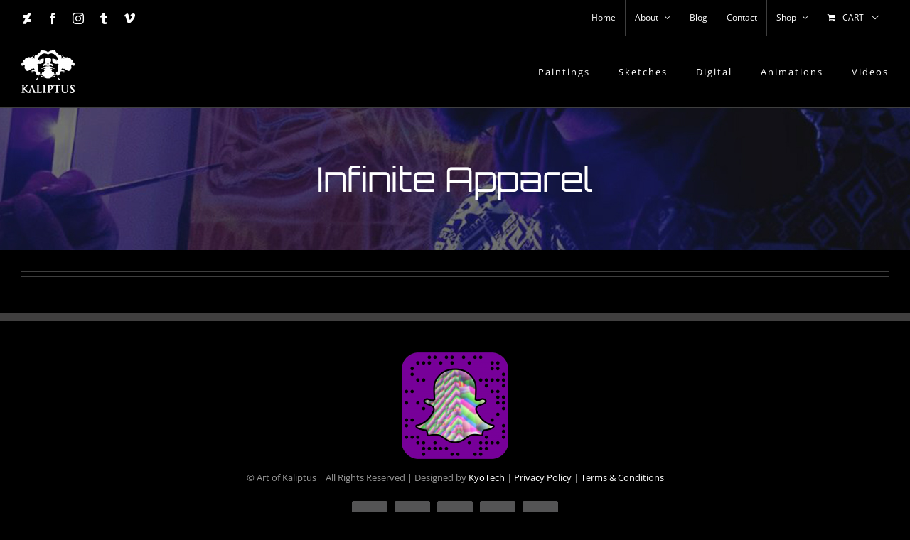

--- FILE ---
content_type: text/html; charset=UTF-8
request_url: https://artofkaliptus.com/shop/infinite-apparel/
body_size: 22957
content:
<!DOCTYPE html>
<html class="avada-html-layout-wide avada-html-header-position-top" lang="en-US" prefix="og: https://ogp.me/ns#">
<head><meta http-equiv="Content-Type" content="text/html; charset=utf-8"/><script>if(navigator.userAgent.match(/MSIE|Internet Explorer/i)||navigator.userAgent.match(/Trident\/7\..*?rv:11/i)){var href=document.location.href;if(!href.match(/[?&]nowprocket/)){if(href.indexOf("?")==-1){if(href.indexOf("#")==-1){document.location.href=href+"?nowprocket=1"}else{document.location.href=href.replace("#","?nowprocket=1#")}}else{if(href.indexOf("#")==-1){document.location.href=href+"&nowprocket=1"}else{document.location.href=href.replace("#","&nowprocket=1#")}}}}</script><script>(()=>{class RocketLazyLoadScripts{constructor(){this.v="2.0.4",this.userEvents=["keydown","keyup","mousedown","mouseup","mousemove","mouseover","mouseout","touchmove","touchstart","touchend","touchcancel","wheel","click","dblclick","input"],this.attributeEvents=["onblur","onclick","oncontextmenu","ondblclick","onfocus","onmousedown","onmouseenter","onmouseleave","onmousemove","onmouseout","onmouseover","onmouseup","onmousewheel","onscroll","onsubmit"]}async t(){this.i(),this.o(),/iP(ad|hone)/.test(navigator.userAgent)&&this.h(),this.u(),this.l(this),this.m(),this.k(this),this.p(this),this._(),await Promise.all([this.R(),this.L()]),this.lastBreath=Date.now(),this.S(this),this.P(),this.D(),this.O(),this.M(),await this.C(this.delayedScripts.normal),await this.C(this.delayedScripts.defer),await this.C(this.delayedScripts.async),await this.T(),await this.F(),await this.j(),await this.A(),window.dispatchEvent(new Event("rocket-allScriptsLoaded")),this.everythingLoaded=!0,this.lastTouchEnd&&await new Promise(t=>setTimeout(t,500-Date.now()+this.lastTouchEnd)),this.I(),this.H(),this.U(),this.W()}i(){this.CSPIssue=sessionStorage.getItem("rocketCSPIssue"),document.addEventListener("securitypolicyviolation",t=>{this.CSPIssue||"script-src-elem"!==t.violatedDirective||"data"!==t.blockedURI||(this.CSPIssue=!0,sessionStorage.setItem("rocketCSPIssue",!0))},{isRocket:!0})}o(){window.addEventListener("pageshow",t=>{this.persisted=t.persisted,this.realWindowLoadedFired=!0},{isRocket:!0}),window.addEventListener("pagehide",()=>{this.onFirstUserAction=null},{isRocket:!0})}h(){let t;function e(e){t=e}window.addEventListener("touchstart",e,{isRocket:!0}),window.addEventListener("touchend",function i(o){o.changedTouches[0]&&t.changedTouches[0]&&Math.abs(o.changedTouches[0].pageX-t.changedTouches[0].pageX)<10&&Math.abs(o.changedTouches[0].pageY-t.changedTouches[0].pageY)<10&&o.timeStamp-t.timeStamp<200&&(window.removeEventListener("touchstart",e,{isRocket:!0}),window.removeEventListener("touchend",i,{isRocket:!0}),"INPUT"===o.target.tagName&&"text"===o.target.type||(o.target.dispatchEvent(new TouchEvent("touchend",{target:o.target,bubbles:!0})),o.target.dispatchEvent(new MouseEvent("mouseover",{target:o.target,bubbles:!0})),o.target.dispatchEvent(new PointerEvent("click",{target:o.target,bubbles:!0,cancelable:!0,detail:1,clientX:o.changedTouches[0].clientX,clientY:o.changedTouches[0].clientY})),event.preventDefault()))},{isRocket:!0})}q(t){this.userActionTriggered||("mousemove"!==t.type||this.firstMousemoveIgnored?"keyup"===t.type||"mouseover"===t.type||"mouseout"===t.type||(this.userActionTriggered=!0,this.onFirstUserAction&&this.onFirstUserAction()):this.firstMousemoveIgnored=!0),"click"===t.type&&t.preventDefault(),t.stopPropagation(),t.stopImmediatePropagation(),"touchstart"===this.lastEvent&&"touchend"===t.type&&(this.lastTouchEnd=Date.now()),"click"===t.type&&(this.lastTouchEnd=0),this.lastEvent=t.type,t.composedPath&&t.composedPath()[0].getRootNode()instanceof ShadowRoot&&(t.rocketTarget=t.composedPath()[0]),this.savedUserEvents.push(t)}u(){this.savedUserEvents=[],this.userEventHandler=this.q.bind(this),this.userEvents.forEach(t=>window.addEventListener(t,this.userEventHandler,{passive:!1,isRocket:!0})),document.addEventListener("visibilitychange",this.userEventHandler,{isRocket:!0})}U(){this.userEvents.forEach(t=>window.removeEventListener(t,this.userEventHandler,{passive:!1,isRocket:!0})),document.removeEventListener("visibilitychange",this.userEventHandler,{isRocket:!0}),this.savedUserEvents.forEach(t=>{(t.rocketTarget||t.target).dispatchEvent(new window[t.constructor.name](t.type,t))})}m(){const t="return false",e=Array.from(this.attributeEvents,t=>"data-rocket-"+t),i="["+this.attributeEvents.join("],[")+"]",o="[data-rocket-"+this.attributeEvents.join("],[data-rocket-")+"]",s=(e,i,o)=>{o&&o!==t&&(e.setAttribute("data-rocket-"+i,o),e["rocket"+i]=new Function("event",o),e.setAttribute(i,t))};new MutationObserver(t=>{for(const n of t)"attributes"===n.type&&(n.attributeName.startsWith("data-rocket-")||this.everythingLoaded?n.attributeName.startsWith("data-rocket-")&&this.everythingLoaded&&this.N(n.target,n.attributeName.substring(12)):s(n.target,n.attributeName,n.target.getAttribute(n.attributeName))),"childList"===n.type&&n.addedNodes.forEach(t=>{if(t.nodeType===Node.ELEMENT_NODE)if(this.everythingLoaded)for(const i of[t,...t.querySelectorAll(o)])for(const t of i.getAttributeNames())e.includes(t)&&this.N(i,t.substring(12));else for(const e of[t,...t.querySelectorAll(i)])for(const t of e.getAttributeNames())this.attributeEvents.includes(t)&&s(e,t,e.getAttribute(t))})}).observe(document,{subtree:!0,childList:!0,attributeFilter:[...this.attributeEvents,...e]})}I(){this.attributeEvents.forEach(t=>{document.querySelectorAll("[data-rocket-"+t+"]").forEach(e=>{this.N(e,t)})})}N(t,e){const i=t.getAttribute("data-rocket-"+e);i&&(t.setAttribute(e,i),t.removeAttribute("data-rocket-"+e))}k(t){Object.defineProperty(HTMLElement.prototype,"onclick",{get(){return this.rocketonclick||null},set(e){this.rocketonclick=e,this.setAttribute(t.everythingLoaded?"onclick":"data-rocket-onclick","this.rocketonclick(event)")}})}S(t){function e(e,i){let o=e[i];e[i]=null,Object.defineProperty(e,i,{get:()=>o,set(s){t.everythingLoaded?o=s:e["rocket"+i]=o=s}})}e(document,"onreadystatechange"),e(window,"onload"),e(window,"onpageshow");try{Object.defineProperty(document,"readyState",{get:()=>t.rocketReadyState,set(e){t.rocketReadyState=e},configurable:!0}),document.readyState="loading"}catch(t){console.log("WPRocket DJE readyState conflict, bypassing")}}l(t){this.originalAddEventListener=EventTarget.prototype.addEventListener,this.originalRemoveEventListener=EventTarget.prototype.removeEventListener,this.savedEventListeners=[],EventTarget.prototype.addEventListener=function(e,i,o){o&&o.isRocket||!t.B(e,this)&&!t.userEvents.includes(e)||t.B(e,this)&&!t.userActionTriggered||e.startsWith("rocket-")||t.everythingLoaded?t.originalAddEventListener.call(this,e,i,o):(t.savedEventListeners.push({target:this,remove:!1,type:e,func:i,options:o}),"mouseenter"!==e&&"mouseleave"!==e||t.originalAddEventListener.call(this,e,t.savedUserEvents.push,o))},EventTarget.prototype.removeEventListener=function(e,i,o){o&&o.isRocket||!t.B(e,this)&&!t.userEvents.includes(e)||t.B(e,this)&&!t.userActionTriggered||e.startsWith("rocket-")||t.everythingLoaded?t.originalRemoveEventListener.call(this,e,i,o):t.savedEventListeners.push({target:this,remove:!0,type:e,func:i,options:o})}}J(t,e){this.savedEventListeners=this.savedEventListeners.filter(i=>{let o=i.type,s=i.target||window;return e!==o||t!==s||(this.B(o,s)&&(i.type="rocket-"+o),this.$(i),!1)})}H(){EventTarget.prototype.addEventListener=this.originalAddEventListener,EventTarget.prototype.removeEventListener=this.originalRemoveEventListener,this.savedEventListeners.forEach(t=>this.$(t))}$(t){t.remove?this.originalRemoveEventListener.call(t.target,t.type,t.func,t.options):this.originalAddEventListener.call(t.target,t.type,t.func,t.options)}p(t){let e;function i(e){return t.everythingLoaded?e:e.split(" ").map(t=>"load"===t||t.startsWith("load.")?"rocket-jquery-load":t).join(" ")}function o(o){function s(e){const s=o.fn[e];o.fn[e]=o.fn.init.prototype[e]=function(){return this[0]===window&&t.userActionTriggered&&("string"==typeof arguments[0]||arguments[0]instanceof String?arguments[0]=i(arguments[0]):"object"==typeof arguments[0]&&Object.keys(arguments[0]).forEach(t=>{const e=arguments[0][t];delete arguments[0][t],arguments[0][i(t)]=e})),s.apply(this,arguments),this}}if(o&&o.fn&&!t.allJQueries.includes(o)){const e={DOMContentLoaded:[],"rocket-DOMContentLoaded":[]};for(const t in e)document.addEventListener(t,()=>{e[t].forEach(t=>t())},{isRocket:!0});o.fn.ready=o.fn.init.prototype.ready=function(i){function s(){parseInt(o.fn.jquery)>2?setTimeout(()=>i.bind(document)(o)):i.bind(document)(o)}return"function"==typeof i&&(t.realDomReadyFired?!t.userActionTriggered||t.fauxDomReadyFired?s():e["rocket-DOMContentLoaded"].push(s):e.DOMContentLoaded.push(s)),o([])},s("on"),s("one"),s("off"),t.allJQueries.push(o)}e=o}t.allJQueries=[],o(window.jQuery),Object.defineProperty(window,"jQuery",{get:()=>e,set(t){o(t)}})}P(){const t=new Map;document.write=document.writeln=function(e){const i=document.currentScript,o=document.createRange(),s=i.parentElement;let n=t.get(i);void 0===n&&(n=i.nextSibling,t.set(i,n));const c=document.createDocumentFragment();o.setStart(c,0),c.appendChild(o.createContextualFragment(e)),s.insertBefore(c,n)}}async R(){return new Promise(t=>{this.userActionTriggered?t():this.onFirstUserAction=t})}async L(){return new Promise(t=>{document.addEventListener("DOMContentLoaded",()=>{this.realDomReadyFired=!0,t()},{isRocket:!0})})}async j(){return this.realWindowLoadedFired?Promise.resolve():new Promise(t=>{window.addEventListener("load",t,{isRocket:!0})})}M(){this.pendingScripts=[];this.scriptsMutationObserver=new MutationObserver(t=>{for(const e of t)e.addedNodes.forEach(t=>{"SCRIPT"!==t.tagName||t.noModule||t.isWPRocket||this.pendingScripts.push({script:t,promise:new Promise(e=>{const i=()=>{const i=this.pendingScripts.findIndex(e=>e.script===t);i>=0&&this.pendingScripts.splice(i,1),e()};t.addEventListener("load",i,{isRocket:!0}),t.addEventListener("error",i,{isRocket:!0}),setTimeout(i,1e3)})})})}),this.scriptsMutationObserver.observe(document,{childList:!0,subtree:!0})}async F(){await this.X(),this.pendingScripts.length?(await this.pendingScripts[0].promise,await this.F()):this.scriptsMutationObserver.disconnect()}D(){this.delayedScripts={normal:[],async:[],defer:[]},document.querySelectorAll("script[type$=rocketlazyloadscript]").forEach(t=>{t.hasAttribute("data-rocket-src")?t.hasAttribute("async")&&!1!==t.async?this.delayedScripts.async.push(t):t.hasAttribute("defer")&&!1!==t.defer||"module"===t.getAttribute("data-rocket-type")?this.delayedScripts.defer.push(t):this.delayedScripts.normal.push(t):this.delayedScripts.normal.push(t)})}async _(){await this.L();let t=[];document.querySelectorAll("script[type$=rocketlazyloadscript][data-rocket-src]").forEach(e=>{let i=e.getAttribute("data-rocket-src");if(i&&!i.startsWith("data:")){i.startsWith("//")&&(i=location.protocol+i);try{const o=new URL(i).origin;o!==location.origin&&t.push({src:o,crossOrigin:e.crossOrigin||"module"===e.getAttribute("data-rocket-type")})}catch(t){}}}),t=[...new Map(t.map(t=>[JSON.stringify(t),t])).values()],this.Y(t,"preconnect")}async G(t){if(await this.K(),!0!==t.noModule||!("noModule"in HTMLScriptElement.prototype))return new Promise(e=>{let i;function o(){(i||t).setAttribute("data-rocket-status","executed"),e()}try{if(navigator.userAgent.includes("Firefox/")||""===navigator.vendor||this.CSPIssue)i=document.createElement("script"),[...t.attributes].forEach(t=>{let e=t.nodeName;"type"!==e&&("data-rocket-type"===e&&(e="type"),"data-rocket-src"===e&&(e="src"),i.setAttribute(e,t.nodeValue))}),t.text&&(i.text=t.text),t.nonce&&(i.nonce=t.nonce),i.hasAttribute("src")?(i.addEventListener("load",o,{isRocket:!0}),i.addEventListener("error",()=>{i.setAttribute("data-rocket-status","failed-network"),e()},{isRocket:!0}),setTimeout(()=>{i.isConnected||e()},1)):(i.text=t.text,o()),i.isWPRocket=!0,t.parentNode.replaceChild(i,t);else{const i=t.getAttribute("data-rocket-type"),s=t.getAttribute("data-rocket-src");i?(t.type=i,t.removeAttribute("data-rocket-type")):t.removeAttribute("type"),t.addEventListener("load",o,{isRocket:!0}),t.addEventListener("error",i=>{this.CSPIssue&&i.target.src.startsWith("data:")?(console.log("WPRocket: CSP fallback activated"),t.removeAttribute("src"),this.G(t).then(e)):(t.setAttribute("data-rocket-status","failed-network"),e())},{isRocket:!0}),s?(t.fetchPriority="high",t.removeAttribute("data-rocket-src"),t.src=s):t.src="data:text/javascript;base64,"+window.btoa(unescape(encodeURIComponent(t.text)))}}catch(i){t.setAttribute("data-rocket-status","failed-transform"),e()}});t.setAttribute("data-rocket-status","skipped")}async C(t){const e=t.shift();return e?(e.isConnected&&await this.G(e),this.C(t)):Promise.resolve()}O(){this.Y([...this.delayedScripts.normal,...this.delayedScripts.defer,...this.delayedScripts.async],"preload")}Y(t,e){this.trash=this.trash||[];let i=!0;var o=document.createDocumentFragment();t.forEach(t=>{const s=t.getAttribute&&t.getAttribute("data-rocket-src")||t.src;if(s&&!s.startsWith("data:")){const n=document.createElement("link");n.href=s,n.rel=e,"preconnect"!==e&&(n.as="script",n.fetchPriority=i?"high":"low"),t.getAttribute&&"module"===t.getAttribute("data-rocket-type")&&(n.crossOrigin=!0),t.crossOrigin&&(n.crossOrigin=t.crossOrigin),t.integrity&&(n.integrity=t.integrity),t.nonce&&(n.nonce=t.nonce),o.appendChild(n),this.trash.push(n),i=!1}}),document.head.appendChild(o)}W(){this.trash.forEach(t=>t.remove())}async T(){try{document.readyState="interactive"}catch(t){}this.fauxDomReadyFired=!0;try{await this.K(),this.J(document,"readystatechange"),document.dispatchEvent(new Event("rocket-readystatechange")),await this.K(),document.rocketonreadystatechange&&document.rocketonreadystatechange(),await this.K(),this.J(document,"DOMContentLoaded"),document.dispatchEvent(new Event("rocket-DOMContentLoaded")),await this.K(),this.J(window,"DOMContentLoaded"),window.dispatchEvent(new Event("rocket-DOMContentLoaded"))}catch(t){console.error(t)}}async A(){try{document.readyState="complete"}catch(t){}try{await this.K(),this.J(document,"readystatechange"),document.dispatchEvent(new Event("rocket-readystatechange")),await this.K(),document.rocketonreadystatechange&&document.rocketonreadystatechange(),await this.K(),this.J(window,"load"),window.dispatchEvent(new Event("rocket-load")),await this.K(),window.rocketonload&&window.rocketonload(),await this.K(),this.allJQueries.forEach(t=>t(window).trigger("rocket-jquery-load")),await this.K(),this.J(window,"pageshow");const t=new Event("rocket-pageshow");t.persisted=this.persisted,window.dispatchEvent(t),await this.K(),window.rocketonpageshow&&window.rocketonpageshow({persisted:this.persisted})}catch(t){console.error(t)}}async K(){Date.now()-this.lastBreath>45&&(await this.X(),this.lastBreath=Date.now())}async X(){return document.hidden?new Promise(t=>setTimeout(t)):new Promise(t=>requestAnimationFrame(t))}B(t,e){return e===document&&"readystatechange"===t||(e===document&&"DOMContentLoaded"===t||(e===window&&"DOMContentLoaded"===t||(e===window&&"load"===t||e===window&&"pageshow"===t)))}static run(){(new RocketLazyLoadScripts).t()}}RocketLazyLoadScripts.run()})();</script>
	<meta http-equiv="X-UA-Compatible" content="IE=edge" />
	
	<meta name="viewport" content="width=device-width, initial-scale=1" />
	
<!-- Search Engine Optimization by Rank Math - https://rankmath.com/ -->
<title>Infinite Apparel - Art of Kaliptus</title>
<meta name="robots" content="follow, index, max-snippet:-1, max-video-preview:-1, max-image-preview:large"/>
<link rel="canonical" href="https://artofkaliptus.com/shop/infinite-apparel/" />
<meta property="og:locale" content="en_US" />
<meta property="og:type" content="article" />
<meta property="og:title" content="Infinite Apparel - Art of Kaliptus" />
<meta property="og:url" content="https://artofkaliptus.com/shop/infinite-apparel/" />
<meta property="og:site_name" content="Art of Kaliptus" />
<meta property="article:publisher" content="https://www.facebook.com/kaliptusart" />
<meta property="og:updated_time" content="2018-02-13T18:51:54+00:00" />
<meta property="og:image" content="https://artofkaliptus.com/wp-content/uploads/2016/10/Kaliptus-Favicon.png" />
<meta property="og:image:secure_url" content="https://artofkaliptus.com/wp-content/uploads/2016/10/Kaliptus-Favicon.png" />
<meta property="og:image:width" content="512" />
<meta property="og:image:height" content="512" />
<meta property="og:image:alt" content="Infinite Apparel" />
<meta property="og:image:type" content="image/png" />
<meta property="article:published_time" content="2018-02-13T03:47:13+00:00" />
<meta property="article:modified_time" content="2018-02-13T18:51:54+00:00" />
<meta name="twitter:card" content="summary_large_image" />
<meta name="twitter:title" content="Infinite Apparel - Art of Kaliptus" />
<meta name="twitter:image" content="https://artofkaliptus.com/wp-content/uploads/2016/10/Kaliptus-Favicon.png" />
<meta name="twitter:label1" content="Time to read" />
<meta name="twitter:data1" content="13 minutes" />
<script type="application/ld+json" class="rank-math-schema">{"@context":"https://schema.org","@graph":[{"@type":["Person","Organization"],"@id":"https://artofkaliptus.com/#person","name":"zperez","sameAs":["https://www.facebook.com/kaliptusart"],"logo":{"@type":"ImageObject","@id":"https://artofkaliptus.com/#logo","url":"https://artofkaliptus.com/wp-content/uploads/2016/10/Kaliptus-Favicon.png","contentUrl":"https://artofkaliptus.com/wp-content/uploads/2016/10/Kaliptus-Favicon.png","caption":"zperez","inLanguage":"en-US","width":"512","height":"512"},"image":{"@type":"ImageObject","@id":"https://artofkaliptus.com/#logo","url":"https://artofkaliptus.com/wp-content/uploads/2016/10/Kaliptus-Favicon.png","contentUrl":"https://artofkaliptus.com/wp-content/uploads/2016/10/Kaliptus-Favicon.png","caption":"zperez","inLanguage":"en-US","width":"512","height":"512"}},{"@type":"WebSite","@id":"https://artofkaliptus.com/#website","url":"https://artofkaliptus.com","name":"zperez","publisher":{"@id":"https://artofkaliptus.com/#person"},"inLanguage":"en-US"},{"@type":"ImageObject","@id":"https://artofkaliptus.com/wp-content/uploads/2016/10/Kaliptus-Favicon.png","url":"https://artofkaliptus.com/wp-content/uploads/2016/10/Kaliptus-Favicon.png","width":"512","height":"512","inLanguage":"en-US"},{"@type":"WebPage","@id":"https://artofkaliptus.com/shop/infinite-apparel/#webpage","url":"https://artofkaliptus.com/shop/infinite-apparel/","name":"Infinite Apparel - Art of Kaliptus","datePublished":"2018-02-13T03:47:13+00:00","dateModified":"2018-02-13T18:51:54+00:00","isPartOf":{"@id":"https://artofkaliptus.com/#website"},"primaryImageOfPage":{"@id":"https://artofkaliptus.com/wp-content/uploads/2016/10/Kaliptus-Favicon.png"},"inLanguage":"en-US"},{"@type":"Person","@id":"https://artofkaliptus.com/shop/infinite-apparel/#author","name":"Kyo Uchida","image":{"@type":"ImageObject","@id":"https://secure.gravatar.com/avatar/52b1dddf91b972f367ae7f998ba353903ee48f418141464a4f25454157e485f5?s=96&amp;d=mm&amp;r=g","url":"https://secure.gravatar.com/avatar/52b1dddf91b972f367ae7f998ba353903ee48f418141464a4f25454157e485f5?s=96&amp;d=mm&amp;r=g","caption":"Kyo Uchida","inLanguage":"en-US"}},{"@type":"Article","headline":"Infinite Apparel - Art of Kaliptus","datePublished":"2018-02-13T03:47:13+00:00","dateModified":"2018-02-13T18:51:54+00:00","author":{"@id":"https://artofkaliptus.com/shop/infinite-apparel/#author","name":"Kyo Uchida"},"publisher":{"@id":"https://artofkaliptus.com/#person"},"description":"[base64][base64]","name":"Infinite Apparel - Art of Kaliptus","@id":"https://artofkaliptus.com/shop/infinite-apparel/#richSnippet","isPartOf":{"@id":"https://artofkaliptus.com/shop/infinite-apparel/#webpage"},"image":{"@id":"https://artofkaliptus.com/wp-content/uploads/2016/10/Kaliptus-Favicon.png"},"inLanguage":"en-US","mainEntityOfPage":{"@id":"https://artofkaliptus.com/shop/infinite-apparel/#webpage"}}]}</script>
<!-- /Rank Math WordPress SEO plugin -->


<link rel="alternate" type="application/rss+xml" title="Art of Kaliptus &raquo; Feed" href="https://artofkaliptus.com/feed/" />
<link rel="alternate" type="application/rss+xml" title="Art of Kaliptus &raquo; Comments Feed" href="https://artofkaliptus.com/comments/feed/" />
		
		
		
				<link rel="alternate" title="oEmbed (JSON)" type="application/json+oembed" href="https://artofkaliptus.com/wp-json/oembed/1.0/embed?url=https%3A%2F%2Fartofkaliptus.com%2Fshop%2Finfinite-apparel%2F" />
<link rel="alternate" title="oEmbed (XML)" type="text/xml+oembed" href="https://artofkaliptus.com/wp-json/oembed/1.0/embed?url=https%3A%2F%2Fartofkaliptus.com%2Fshop%2Finfinite-apparel%2F&#038;format=xml" />
<style type="text/css" media="all">
.wpautoterms-footer{background-color:#ffffff;text-align:center;}
.wpautoterms-footer a{color:#000000;font-family:Arial, sans-serif;font-size:14px;}
.wpautoterms-footer .separator{color:#cccccc;font-family:Arial, sans-serif;font-size:14px;}</style>
<style id='wp-img-auto-sizes-contain-inline-css' type='text/css'>
img:is([sizes=auto i],[sizes^="auto," i]){contain-intrinsic-size:3000px 1500px}
/*# sourceURL=wp-img-auto-sizes-contain-inline-css */
</style>
<link data-minify="1" rel='stylesheet' id='wpautoterms_css-css' href='https://artofkaliptus.com/wp-content/cache/min/1/wp-content/plugins/auto-terms-of-service-and-privacy-policy/css/wpautoterms.css?ver=1766432575' type='text/css' media='all' />
<style id='woocommerce-inline-inline-css' type='text/css'>
.woocommerce form .form-row .required { visibility: visible; }
/*# sourceURL=woocommerce-inline-inline-css */
</style>
<link data-minify="1" rel='stylesheet' id='fusion-dynamic-css-css' href='https://artofkaliptus.com/wp-content/cache/min/1/wp-content/uploads/fusion-styles/166c3bfa4be6a71d3d789e634ae2b275.min.css?ver=1766445321' type='text/css' media='all' />
<script type="text/javascript" src="https://artofkaliptus.com/wp-includes/js/jquery/jquery.min.js?ver=3.7.1" id="jquery-core-js"></script>
<script type="rocketlazyloadscript" data-rocket-type="text/javascript" data-rocket-src="https://artofkaliptus.com/wp-includes/js/dist/dom-ready.min.js?ver=f77871ff7694fffea381" id="wp-dom-ready-js" data-rocket-defer defer></script>
<script type="rocketlazyloadscript" data-minify="1" data-rocket-type="text/javascript" data-rocket-src="https://artofkaliptus.com/wp-content/cache/min/1/wp-content/plugins/auto-terms-of-service-and-privacy-policy/js/base.js?ver=1766432575" id="wpautoterms_base-js" data-rocket-defer defer></script>
<script type="text/javascript" src="https://artofkaliptus.com/wp-content/plugins/woocommerce/assets/js/jquery-blockui/jquery.blockUI.min.js?ver=2.7.0-wc.10.4.3" id="wc-jquery-blockui-js" defer="defer" data-wp-strategy="defer"></script>
<script type="rocketlazyloadscript" data-rocket-type="text/javascript" data-rocket-src="https://artofkaliptus.com/wp-content/plugins/woocommerce/assets/js/js-cookie/js.cookie.min.js?ver=2.1.4-wc.10.4.3" id="wc-js-cookie-js" defer="defer" data-wp-strategy="defer"></script>
<script type="text/javascript" id="woocommerce-js-extra">
/* <![CDATA[ */
var woocommerce_params = {"ajax_url":"/wp-admin/admin-ajax.php","wc_ajax_url":"/?wc-ajax=%%endpoint%%","i18n_password_show":"Show password","i18n_password_hide":"Hide password"};
//# sourceURL=woocommerce-js-extra
/* ]]> */
</script>
<script type="rocketlazyloadscript" data-rocket-type="text/javascript" data-rocket-src="https://artofkaliptus.com/wp-content/plugins/woocommerce/assets/js/frontend/woocommerce.min.js?ver=10.4.3" id="woocommerce-js" defer="defer" data-wp-strategy="defer"></script>
<link rel="https://api.w.org/" href="https://artofkaliptus.com/wp-json/" /><link rel="alternate" title="JSON" type="application/json" href="https://artofkaliptus.com/wp-json/wp/v2/pages/1399" /><style type="text/css" id="css-fb-visibility">@media screen and (max-width: 767px){.fusion-no-small-visibility{display:none !important;}body .sm-text-align-center{text-align:center !important;}body .sm-text-align-left{text-align:left !important;}body .sm-text-align-right{text-align:right !important;}body .sm-text-align-justify{text-align:justify !important;}body .sm-flex-align-center{justify-content:center !important;}body .sm-flex-align-flex-start{justify-content:flex-start !important;}body .sm-flex-align-flex-end{justify-content:flex-end !important;}body .sm-mx-auto{margin-left:auto !important;margin-right:auto !important;}body .sm-ml-auto{margin-left:auto !important;}body .sm-mr-auto{margin-right:auto !important;}body .fusion-absolute-position-small{position:absolute;width:100%;}.awb-sticky.awb-sticky-small{ position: sticky; top: var(--awb-sticky-offset,0); }}@media screen and (min-width: 768px) and (max-width: 1024px){.fusion-no-medium-visibility{display:none !important;}body .md-text-align-center{text-align:center !important;}body .md-text-align-left{text-align:left !important;}body .md-text-align-right{text-align:right !important;}body .md-text-align-justify{text-align:justify !important;}body .md-flex-align-center{justify-content:center !important;}body .md-flex-align-flex-start{justify-content:flex-start !important;}body .md-flex-align-flex-end{justify-content:flex-end !important;}body .md-mx-auto{margin-left:auto !important;margin-right:auto !important;}body .md-ml-auto{margin-left:auto !important;}body .md-mr-auto{margin-right:auto !important;}body .fusion-absolute-position-medium{position:absolute;width:100%;}.awb-sticky.awb-sticky-medium{ position: sticky; top: var(--awb-sticky-offset,0); }}@media screen and (min-width: 1025px){.fusion-no-large-visibility{display:none !important;}body .lg-text-align-center{text-align:center !important;}body .lg-text-align-left{text-align:left !important;}body .lg-text-align-right{text-align:right !important;}body .lg-text-align-justify{text-align:justify !important;}body .lg-flex-align-center{justify-content:center !important;}body .lg-flex-align-flex-start{justify-content:flex-start !important;}body .lg-flex-align-flex-end{justify-content:flex-end !important;}body .lg-mx-auto{margin-left:auto !important;margin-right:auto !important;}body .lg-ml-auto{margin-left:auto !important;}body .lg-mr-auto{margin-right:auto !important;}body .fusion-absolute-position-large{position:absolute;width:100%;}.awb-sticky.awb-sticky-large{ position: sticky; top: var(--awb-sticky-offset,0); }}</style>	<noscript><style>.woocommerce-product-gallery{ opacity: 1 !important; }</style></noscript>
	<script type="rocketlazyloadscript" data-rocket-type="text/javascript" id="google_gtagjs" data-rocket-src="https://www.googletagmanager.com/gtag/js?id=G-4X5ZX9CV0P" async="async"></script>
<script type="rocketlazyloadscript" data-rocket-type="text/javascript" id="google_gtagjs-inline">
/* <![CDATA[ */
window.dataLayer = window.dataLayer || [];function gtag(){dataLayer.push(arguments);}gtag('js', new Date());gtag('config', 'G-4X5ZX9CV0P', {} );
/* ]]> */
</script>
<link rel="icon" href="https://artofkaliptus.com/wp-content/uploads/2016/10/cropped-Kaliptus-Favicon-1-100x100.png" sizes="32x32" />
<link rel="icon" href="https://artofkaliptus.com/wp-content/uploads/2016/10/cropped-Kaliptus-Favicon-1-400x400.png" sizes="192x192" />
<link rel="apple-touch-icon" href="https://artofkaliptus.com/wp-content/uploads/2016/10/cropped-Kaliptus-Favicon-1-400x400.png" />
<meta name="msapplication-TileImage" content="https://artofkaliptus.com/wp-content/uploads/2016/10/cropped-Kaliptus-Favicon-1-400x400.png" />
		<script type="rocketlazyloadscript" data-rocket-type="text/javascript">
			var doc = document.documentElement;
			doc.setAttribute( 'data-useragent', navigator.userAgent );
		</script>
		<!-- Global site tag (gtag.js) - Google Analytics -->
<script type="rocketlazyloadscript" async data-rocket-src="https://www.googletagmanager.com/gtag/js?id=UA-72159874-10"></script>
<script type="rocketlazyloadscript">
  window.dataLayer = window.dataLayer || [];
  function gtag(){dataLayer.push(arguments);}
  gtag('js', new Date());

  gtag('config', 'UA-72159874-10');
</script>
	<style id='global-styles-inline-css' type='text/css'>
:root{--wp--preset--aspect-ratio--square: 1;--wp--preset--aspect-ratio--4-3: 4/3;--wp--preset--aspect-ratio--3-4: 3/4;--wp--preset--aspect-ratio--3-2: 3/2;--wp--preset--aspect-ratio--2-3: 2/3;--wp--preset--aspect-ratio--16-9: 16/9;--wp--preset--aspect-ratio--9-16: 9/16;--wp--preset--color--black: #000000;--wp--preset--color--cyan-bluish-gray: #abb8c3;--wp--preset--color--white: #ffffff;--wp--preset--color--pale-pink: #f78da7;--wp--preset--color--vivid-red: #cf2e2e;--wp--preset--color--luminous-vivid-orange: #ff6900;--wp--preset--color--luminous-vivid-amber: #fcb900;--wp--preset--color--light-green-cyan: #7bdcb5;--wp--preset--color--vivid-green-cyan: #00d084;--wp--preset--color--pale-cyan-blue: #8ed1fc;--wp--preset--color--vivid-cyan-blue: #0693e3;--wp--preset--color--vivid-purple: #9b51e0;--wp--preset--color--awb-color-1: #ffffff;--wp--preset--color--awb-color-2: #aaa9a9;--wp--preset--color--awb-color-3: #545455;--wp--preset--color--awb-color-4: #3e3e3e;--wp--preset--color--awb-color-5: #ba00ff;--wp--preset--color--awb-color-6: #333333;--wp--preset--color--awb-color-7: #700099;--wp--preset--color--awb-color-8: #000000;--wp--preset--color--awb-color-custom-10: #a0ce4e;--wp--preset--color--awb-color-custom-11: #999999;--wp--preset--color--awb-color-custom-12: #cccccc;--wp--preset--color--awb-color-custom-13: #6666a4;--wp--preset--gradient--vivid-cyan-blue-to-vivid-purple: linear-gradient(135deg,rgb(6,147,227) 0%,rgb(155,81,224) 100%);--wp--preset--gradient--light-green-cyan-to-vivid-green-cyan: linear-gradient(135deg,rgb(122,220,180) 0%,rgb(0,208,130) 100%);--wp--preset--gradient--luminous-vivid-amber-to-luminous-vivid-orange: linear-gradient(135deg,rgb(252,185,0) 0%,rgb(255,105,0) 100%);--wp--preset--gradient--luminous-vivid-orange-to-vivid-red: linear-gradient(135deg,rgb(255,105,0) 0%,rgb(207,46,46) 100%);--wp--preset--gradient--very-light-gray-to-cyan-bluish-gray: linear-gradient(135deg,rgb(238,238,238) 0%,rgb(169,184,195) 100%);--wp--preset--gradient--cool-to-warm-spectrum: linear-gradient(135deg,rgb(74,234,220) 0%,rgb(151,120,209) 20%,rgb(207,42,186) 40%,rgb(238,44,130) 60%,rgb(251,105,98) 80%,rgb(254,248,76) 100%);--wp--preset--gradient--blush-light-purple: linear-gradient(135deg,rgb(255,206,236) 0%,rgb(152,150,240) 100%);--wp--preset--gradient--blush-bordeaux: linear-gradient(135deg,rgb(254,205,165) 0%,rgb(254,45,45) 50%,rgb(107,0,62) 100%);--wp--preset--gradient--luminous-dusk: linear-gradient(135deg,rgb(255,203,112) 0%,rgb(199,81,192) 50%,rgb(65,88,208) 100%);--wp--preset--gradient--pale-ocean: linear-gradient(135deg,rgb(255,245,203) 0%,rgb(182,227,212) 50%,rgb(51,167,181) 100%);--wp--preset--gradient--electric-grass: linear-gradient(135deg,rgb(202,248,128) 0%,rgb(113,206,126) 100%);--wp--preset--gradient--midnight: linear-gradient(135deg,rgb(2,3,129) 0%,rgb(40,116,252) 100%);--wp--preset--font-size--small: 12px;--wp--preset--font-size--medium: 20px;--wp--preset--font-size--large: 24px;--wp--preset--font-size--x-large: 42px;--wp--preset--font-size--normal: 16px;--wp--preset--font-size--xlarge: 32px;--wp--preset--font-size--huge: 48px;--wp--preset--spacing--20: 0.44rem;--wp--preset--spacing--30: 0.67rem;--wp--preset--spacing--40: 1rem;--wp--preset--spacing--50: 1.5rem;--wp--preset--spacing--60: 2.25rem;--wp--preset--spacing--70: 3.38rem;--wp--preset--spacing--80: 5.06rem;--wp--preset--shadow--natural: 6px 6px 9px rgba(0, 0, 0, 0.2);--wp--preset--shadow--deep: 12px 12px 50px rgba(0, 0, 0, 0.4);--wp--preset--shadow--sharp: 6px 6px 0px rgba(0, 0, 0, 0.2);--wp--preset--shadow--outlined: 6px 6px 0px -3px rgb(255, 255, 255), 6px 6px rgb(0, 0, 0);--wp--preset--shadow--crisp: 6px 6px 0px rgb(0, 0, 0);}:where(.is-layout-flex){gap: 0.5em;}:where(.is-layout-grid){gap: 0.5em;}body .is-layout-flex{display: flex;}.is-layout-flex{flex-wrap: wrap;align-items: center;}.is-layout-flex > :is(*, div){margin: 0;}body .is-layout-grid{display: grid;}.is-layout-grid > :is(*, div){margin: 0;}:where(.wp-block-columns.is-layout-flex){gap: 2em;}:where(.wp-block-columns.is-layout-grid){gap: 2em;}:where(.wp-block-post-template.is-layout-flex){gap: 1.25em;}:where(.wp-block-post-template.is-layout-grid){gap: 1.25em;}.has-black-color{color: var(--wp--preset--color--black) !important;}.has-cyan-bluish-gray-color{color: var(--wp--preset--color--cyan-bluish-gray) !important;}.has-white-color{color: var(--wp--preset--color--white) !important;}.has-pale-pink-color{color: var(--wp--preset--color--pale-pink) !important;}.has-vivid-red-color{color: var(--wp--preset--color--vivid-red) !important;}.has-luminous-vivid-orange-color{color: var(--wp--preset--color--luminous-vivid-orange) !important;}.has-luminous-vivid-amber-color{color: var(--wp--preset--color--luminous-vivid-amber) !important;}.has-light-green-cyan-color{color: var(--wp--preset--color--light-green-cyan) !important;}.has-vivid-green-cyan-color{color: var(--wp--preset--color--vivid-green-cyan) !important;}.has-pale-cyan-blue-color{color: var(--wp--preset--color--pale-cyan-blue) !important;}.has-vivid-cyan-blue-color{color: var(--wp--preset--color--vivid-cyan-blue) !important;}.has-vivid-purple-color{color: var(--wp--preset--color--vivid-purple) !important;}.has-black-background-color{background-color: var(--wp--preset--color--black) !important;}.has-cyan-bluish-gray-background-color{background-color: var(--wp--preset--color--cyan-bluish-gray) !important;}.has-white-background-color{background-color: var(--wp--preset--color--white) !important;}.has-pale-pink-background-color{background-color: var(--wp--preset--color--pale-pink) !important;}.has-vivid-red-background-color{background-color: var(--wp--preset--color--vivid-red) !important;}.has-luminous-vivid-orange-background-color{background-color: var(--wp--preset--color--luminous-vivid-orange) !important;}.has-luminous-vivid-amber-background-color{background-color: var(--wp--preset--color--luminous-vivid-amber) !important;}.has-light-green-cyan-background-color{background-color: var(--wp--preset--color--light-green-cyan) !important;}.has-vivid-green-cyan-background-color{background-color: var(--wp--preset--color--vivid-green-cyan) !important;}.has-pale-cyan-blue-background-color{background-color: var(--wp--preset--color--pale-cyan-blue) !important;}.has-vivid-cyan-blue-background-color{background-color: var(--wp--preset--color--vivid-cyan-blue) !important;}.has-vivid-purple-background-color{background-color: var(--wp--preset--color--vivid-purple) !important;}.has-black-border-color{border-color: var(--wp--preset--color--black) !important;}.has-cyan-bluish-gray-border-color{border-color: var(--wp--preset--color--cyan-bluish-gray) !important;}.has-white-border-color{border-color: var(--wp--preset--color--white) !important;}.has-pale-pink-border-color{border-color: var(--wp--preset--color--pale-pink) !important;}.has-vivid-red-border-color{border-color: var(--wp--preset--color--vivid-red) !important;}.has-luminous-vivid-orange-border-color{border-color: var(--wp--preset--color--luminous-vivid-orange) !important;}.has-luminous-vivid-amber-border-color{border-color: var(--wp--preset--color--luminous-vivid-amber) !important;}.has-light-green-cyan-border-color{border-color: var(--wp--preset--color--light-green-cyan) !important;}.has-vivid-green-cyan-border-color{border-color: var(--wp--preset--color--vivid-green-cyan) !important;}.has-pale-cyan-blue-border-color{border-color: var(--wp--preset--color--pale-cyan-blue) !important;}.has-vivid-cyan-blue-border-color{border-color: var(--wp--preset--color--vivid-cyan-blue) !important;}.has-vivid-purple-border-color{border-color: var(--wp--preset--color--vivid-purple) !important;}.has-vivid-cyan-blue-to-vivid-purple-gradient-background{background: var(--wp--preset--gradient--vivid-cyan-blue-to-vivid-purple) !important;}.has-light-green-cyan-to-vivid-green-cyan-gradient-background{background: var(--wp--preset--gradient--light-green-cyan-to-vivid-green-cyan) !important;}.has-luminous-vivid-amber-to-luminous-vivid-orange-gradient-background{background: var(--wp--preset--gradient--luminous-vivid-amber-to-luminous-vivid-orange) !important;}.has-luminous-vivid-orange-to-vivid-red-gradient-background{background: var(--wp--preset--gradient--luminous-vivid-orange-to-vivid-red) !important;}.has-very-light-gray-to-cyan-bluish-gray-gradient-background{background: var(--wp--preset--gradient--very-light-gray-to-cyan-bluish-gray) !important;}.has-cool-to-warm-spectrum-gradient-background{background: var(--wp--preset--gradient--cool-to-warm-spectrum) !important;}.has-blush-light-purple-gradient-background{background: var(--wp--preset--gradient--blush-light-purple) !important;}.has-blush-bordeaux-gradient-background{background: var(--wp--preset--gradient--blush-bordeaux) !important;}.has-luminous-dusk-gradient-background{background: var(--wp--preset--gradient--luminous-dusk) !important;}.has-pale-ocean-gradient-background{background: var(--wp--preset--gradient--pale-ocean) !important;}.has-electric-grass-gradient-background{background: var(--wp--preset--gradient--electric-grass) !important;}.has-midnight-gradient-background{background: var(--wp--preset--gradient--midnight) !important;}.has-small-font-size{font-size: var(--wp--preset--font-size--small) !important;}.has-medium-font-size{font-size: var(--wp--preset--font-size--medium) !important;}.has-large-font-size{font-size: var(--wp--preset--font-size--large) !important;}.has-x-large-font-size{font-size: var(--wp--preset--font-size--x-large) !important;}
/*# sourceURL=global-styles-inline-css */
</style>
<meta name="generator" content="WP Rocket 3.20.2" data-wpr-features="wpr_delay_js wpr_defer_js wpr_minify_js wpr_minify_css wpr_preload_links wpr_desktop" /></head>

<body data-rsssl=1 class="wp-singular page-template-default page page-id-1399 page-child parent-pageid-1147 wp-theme-Avada theme-Avada woocommerce-no-js fusion-image-hovers fusion-pagination-sizing fusion-button_type-flat fusion-button_span-yes fusion-button_gradient-linear avada-image-rollover-circle-yes avada-image-rollover-yes avada-image-rollover-direction-fade fusion-has-button-gradient fusion-body ltr fusion-sticky-header no-mobile-slidingbar no-desktop-totop no-mobile-totop fusion-disable-outline fusion-sub-menu-fade mobile-logo-pos-left layout-wide-mode avada-has-boxed-modal-shadow-none layout-scroll-offset-full avada-has-zero-margin-offset-top fusion-top-header menu-text-align-left fusion-woo-product-design-classic fusion-woo-shop-page-columns-3 fusion-woo-related-columns-3 fusion-woo-archive-page-columns-3 avada-has-woo-gallery-disabled woo-sale-badge-circle woo-outofstock-badge-top_bar mobile-menu-design-modern fusion-show-pagination-text fusion-header-layout-v3 avada-responsive avada-footer-fx-none avada-menu-highlight-style-bar fusion-search-form-classic fusion-main-menu-search-dropdown fusion-avatar-square avada-dropdown-styles avada-blog-layout-large avada-blog-archive-layout-grid avada-header-shadow-no avada-menu-icon-position-left avada-has-mainmenu-dropdown-divider avada-has-header-100-width avada-has-pagetitle-bg-parallax avada-has-breadcrumb-mobile-hidden avada-has-titlebar-bar_and_content avada-has-pagination-padding avada-flyout-menu-direction-fade avada-ec-views-v1" data-awb-post-id="1399">
		<a class="skip-link screen-reader-text" href="#content">Skip to content</a>

	<div data-rocket-location-hash="1bedd667ccdb0f2ae6123868cb70086e" id="boxed-wrapper">
		
		<div data-rocket-location-hash="c748e83a99a8efa38397a49b963eb39a" id="wrapper" class="fusion-wrapper">
			<div data-rocket-location-hash="30e21cd0d1ab48664f94f36d4ec80340" id="home" style="position:relative;top:-1px;"></div>
							
					
			<header data-rocket-location-hash="6a3c4ea792bfdd798d2d351fb8fd07c9" class="fusion-header-wrapper">
				<div class="fusion-header-v3 fusion-logo-alignment fusion-logo-left fusion-sticky-menu- fusion-sticky-logo- fusion-mobile-logo-  fusion-mobile-menu-design-modern">
					
<div class="fusion-secondary-header">
	<div class="fusion-row">
					<div class="fusion-alignleft">
				<div class="fusion-social-links-header"><div class="fusion-social-networks"><div class="fusion-social-networks-wrapper"><a  class="fusion-social-network-icon fusion-tooltip fusion-deviantart awb-icon-deviantart" style data-placement="bottom" data-title="Deviantart" data-toggle="tooltip" title="Deviantart" href="http://kaliptus.deviantart.com" target="_blank" rel="noopener noreferrer"><span class="screen-reader-text">Deviantart</span></a><a  class="fusion-social-network-icon fusion-tooltip fusion-facebook awb-icon-facebook" style data-placement="bottom" data-title="Facebook" data-toggle="tooltip" title="Facebook" href="https://www.facebook.com/kaliptusart" target="_blank" rel="noreferrer"><span class="screen-reader-text">Facebook</span></a><a  class="fusion-social-network-icon fusion-tooltip fusion-instagram awb-icon-instagram" style data-placement="bottom" data-title="Instagram" data-toggle="tooltip" title="Instagram" href="https://www.instagram.com/kaliptus/" target="_blank" rel="noopener noreferrer"><span class="screen-reader-text">Instagram</span></a><a  class="fusion-social-network-icon fusion-tooltip fusion-tumblr awb-icon-tumblr" style data-placement="bottom" data-title="Tumblr" data-toggle="tooltip" title="Tumblr" href="http://kaliptus.tumblr.com" target="_blank" rel="noopener noreferrer"><span class="screen-reader-text">Tumblr</span></a><a  class="fusion-social-network-icon fusion-tooltip fusion-vimeo awb-icon-vimeo" style data-placement="bottom" data-title="Vimeo" data-toggle="tooltip" title="Vimeo" href="https://vimeo.com/kaliptus" target="_blank" rel="noopener noreferrer"><span class="screen-reader-text">Vimeo</span></a></div></div></div>			</div>
							<div class="fusion-alignright">
				<nav class="fusion-secondary-menu" role="navigation" aria-label="Secondary Menu"><ul id="menu-top" class="menu"><li  id="menu-item-79"  class="menu-item menu-item-type-post_type menu-item-object-page menu-item-home menu-item-79"  data-item-id="79"><a  href="https://artofkaliptus.com/" class="fusion-bar-highlight"><span class="menu-text">Home</span></a></li><li  id="menu-item-943"  class="menu-item menu-item-type-custom menu-item-object-custom menu-item-home menu-item-has-children menu-item-943 fusion-dropdown-menu"  data-item-id="943"><a  href="https://artofkaliptus.com/#about" class="fusion-bar-highlight"><span class="menu-text">About</span> <span class="fusion-caret"><i class="fusion-dropdown-indicator" aria-hidden="true"></i></span></a><ul class="sub-menu"><li  id="menu-item-944"  class="menu-item menu-item-type-custom menu-item-object-custom menu-item-home menu-item-944 fusion-dropdown-submenu" ><a  href="https://artofkaliptus.com/#cv" class="fusion-bar-highlight"><span>CV</span></a></li><li  id="menu-item-945"  class="menu-item menu-item-type-custom menu-item-object-custom menu-item-home menu-item-945 fusion-dropdown-submenu" ><a  href="https://artofkaliptus.com/#press" class="fusion-bar-highlight"><span>Press</span></a></li></ul></li><li  id="menu-item-80"  class="menu-item menu-item-type-custom menu-item-object-custom menu-item-80"  data-item-id="80"><a  target="_blank" rel="noopener noreferrer" href="https://kaliptus.blogspot.com/" class="fusion-bar-highlight"><span class="menu-text">Blog</span></a></li><li  id="menu-item-959"  class="menu-item menu-item-type-post_type menu-item-object-page menu-item-959"  data-item-id="959"><a  href="https://artofkaliptus.com/contact/" class="fusion-bar-highlight"><span class="menu-text">Contact</span></a></li><li  id="menu-item-1151"  class="menu-item menu-item-type-post_type menu-item-object-page current-page-ancestor current-menu-ancestor current-menu-parent current-page-parent current_page_parent current_page_ancestor menu-item-has-children menu-item-1151 fusion-dropdown-menu"  data-item-id="1151"><a  href="https://artofkaliptus.com/shop/" class="fusion-bar-highlight"><span class="menu-text">Shop</span> <span class="fusion-caret"><i class="fusion-dropdown-indicator" aria-hidden="true"></i></span></a><ul class="sub-menu"><li  id="menu-item-1153"  class="menu-item menu-item-type-post_type menu-item-object-page menu-item-1153 fusion-dropdown-submenu" ><a  href="https://artofkaliptus.com/my-account/" class="fusion-bar-highlight"><span>My Account</span></a></li><li  id="menu-item-83"  class="menu-item menu-item-type-custom menu-item-object-custom menu-item-83 fusion-dropdown-submenu" ><a  target="_blank" rel="noopener noreferrer" href="http://kaliptus.bigcartel.com" class="fusion-bar-highlight"><span>Big Cartel</span></a></li><li  id="menu-item-1409"  class="menu-item menu-item-type-post_type menu-item-object-page current-menu-item page_item page-item-1399 current_page_item menu-item-1409 fusion-dropdown-submenu" ><a  href="https://artofkaliptus.com/shop/infinite-apparel/" class="fusion-bar-highlight"><span>Infinite Apparel</span></a></li></ul></li><li class="fusion-custom-menu-item fusion-menu-cart fusion-secondary-menu-cart"><a class="fusion-secondary-menu-icon fusion-bar-highlight" href="https://artofkaliptus.com/cart/"><span class="menu-text" aria-label="View Cart">Cart</span></a></li></ul></nav><nav class="fusion-mobile-nav-holder fusion-mobile-menu-text-align-left" aria-label="Secondary Mobile Menu"></nav>			</div>
			</div>
</div>
<div class="fusion-header-sticky-height"></div>
<div class="fusion-header">
	<div class="fusion-row">
					<div class="fusion-logo" data-margin-top="20px" data-margin-bottom="20px" data-margin-left="0px" data-margin-right="0px">
			<a class="fusion-logo-link"  href="https://artofkaliptus.com/" >

						<!-- standard logo -->
			<img src="https://artofkaliptus.com/wp-content/uploads/2016/10/Kaliptus-Logo-1-e1476141153204.png" srcset="https://artofkaliptus.com/wp-content/uploads/2016/10/Kaliptus-Logo-1-e1476141153204.png 1x" width="75" height="60" alt="Art of Kaliptus Logo" data-retina_logo_url="" class="fusion-standard-logo" />

			
					</a>
		</div>		<nav class="fusion-main-menu" aria-label="Main Menu"><ul id="menu-main" class="fusion-menu"><li  id="menu-item-271"  class="menu-item menu-item-type-post_type menu-item-object-page menu-item-271"  data-item-id="271"><a  href="https://artofkaliptus.com/paintings/" class="fusion-bar-highlight"><span class="menu-text">Paintings</span></a></li><li  id="menu-item-1011"  class="menu-item menu-item-type-post_type menu-item-object-page menu-item-1011"  data-item-id="1011"><a  href="https://artofkaliptus.com/sketches/" class="fusion-bar-highlight"><span class="menu-text">Sketches</span></a></li><li  id="menu-item-1010"  class="menu-item menu-item-type-post_type menu-item-object-page menu-item-1010"  data-item-id="1010"><a  href="https://artofkaliptus.com/digital/" class="fusion-bar-highlight"><span class="menu-text">Digital</span></a></li><li  id="menu-item-1666"  class="menu-item menu-item-type-custom menu-item-object-custom menu-item-1666"  data-item-id="1666"><a  target="_blank" rel="noopener noreferrer" href="https://vimeo.com/showcase/4156913" class="fusion-bar-highlight"><span class="menu-text">Animations</span></a></li><li  id="menu-item-1667"  class="menu-item menu-item-type-custom menu-item-object-custom menu-item-1667"  data-item-id="1667"><a  target="_blank" rel="noopener noreferrer" href="https://vimeo.com/showcase/4156830" class="fusion-bar-highlight"><span class="menu-text">Videos</span></a></li></ul></nav>	<div class="fusion-mobile-menu-icons">
							<a href="#" class="fusion-icon awb-icon-bars" aria-label="Toggle mobile menu" aria-expanded="false"></a>
		
		
		
			</div>

<nav class="fusion-mobile-nav-holder fusion-mobile-menu-text-align-left" aria-label="Main Menu Mobile"></nav>

					</div>
</div>
				</div>
				<div class="fusion-clearfix"></div>
			</header>
								
							<div data-rocket-location-hash="ae09952dcb51da4b7e7510d1894525f4" id="sliders-container" class="fusion-slider-visibility">
					</div>
				
					
							
			<section data-rocket-location-hash="09993fb5cc29206eee7865526139694d" class="avada-page-titlebar-wrapper" aria-labelledby="awb-ptb-heading">
	<div class="fusion-page-title-bar fusion-page-title-bar-breadcrumbs fusion-page-title-bar-center">
		<div class="fusion-page-title-row">
			<div class="fusion-page-title-wrapper">
				<div class="fusion-page-title-captions">

																							<h1 id="awb-ptb-heading" class="entry-title">Infinite Apparel</h1>

											
																
				</div>

				
			</div>
		</div>
	</div>
</section>

						<main data-rocket-location-hash="066f15242d1cc3d2edb984d5831af75a" id="main" class="clearfix ">
				<div class="fusion-row" style="">
<section id="content" style="width: 100%;">
					<div id="post-1399" class="post-1399 page type-page status-publish hentry">
			<span class="entry-title rich-snippet-hidden">Infinite Apparel</span><span class="vcard rich-snippet-hidden"><span class="fn"><a href="https://artofkaliptus.com/author/zperez/" title="Posts by Kyo Uchida" rel="author">Kyo Uchida</a></span></span><span class="updated rich-snippet-hidden">2018-02-13T18:51:54+00:00</span>
			
			<div class="post-content">
				<div class="fusion-fullwidth fullwidth-box fusion-builder-row-1 fusion-flex-container nonhundred-percent-fullwidth non-hundred-percent-height-scrolling" style="--awb-border-radius-top-left:0px;--awb-border-radius-top-right:0px;--awb-border-radius-bottom-right:0px;--awb-border-radius-bottom-left:0px;--awb-flex-wrap:wrap;" ><div class="fusion-builder-row fusion-row fusion-flex-align-items-flex-start fusion-flex-content-wrap" style="max-width:calc( 1860px + 0px );margin-left: calc(-0px / 2 );margin-right: calc(-0px / 2 );"><div class="fusion-layout-column fusion_builder_column fusion-builder-column-0 fusion_builder_column_1_1 1_1 fusion-flex-column" style="--awb-bg-size:cover;--awb-width-large:100%;--awb-margin-top-large:0px;--awb-spacing-right-large:0px;--awb-margin-bottom-large:0px;--awb-spacing-left-large:0px;--awb-width-medium:100%;--awb-spacing-right-medium:0px;--awb-spacing-left-medium:0px;--awb-width-small:100%;--awb-spacing-right-small:0px;--awb-spacing-left-small:0px;"><div class="fusion-column-wrapper fusion-flex-justify-content-flex-start fusion-content-layout-column"><div id='product-component-3cd86853152'></div>
<script type="rocketlazyloadscript" data-rocket-type="text/javascript">
/*<![CDATA[*/

(function () {
  var scriptURL = 'https://sdks.shopifycdn.com/buy-button/latest/buy-button-storefront.min.js';
  if (window.ShopifyBuy) {
    if (window.ShopifyBuy.UI) {
      ShopifyBuyInit();
    } else {
      loadScript();
    }
  } else {
    loadScript();
  }

  function loadScript() {
    var script = document.createElement('script');
    script.async = true;
    script.src = scriptURL;
    (document.getElementsByTagName('head')[0] || document.getElementsByTagName('body')[0]).appendChild(script);
    script.onload = ShopifyBuyInit;
  }

  function ShopifyBuyInit() {
    var client = ShopifyBuy.buildClient({
      domain: 'infinite-bit.myshopify.com',
      apiKey: '7af273cdf2c2f3b6b54a4b0fb93df7eb',
      appId: '6',
    });

    ShopifyBuy.UI.onReady(client).then(function (ui) {
      ui.createComponent('product', {
        id: [403998638120],
        node: document.getElementById('product-component-3cd86853152'),
        moneyFormat: '%24%7B%7Bamount%7D%7D',
        options: {
  "product": {
    "buttonDestination": "checkout",
    "layout": "horizontal",
    "variantId": "all",
    "width": "100%",
    "contents": {
      "img": false,
      "imgWithCarousel": true,
      "variantTitle": false,
      "description": true,
      "buttonWithQuantity": false,
      "quantity": false
    },
    "text": {
      "button": "BUY NOW"
    },
    "styles": {
      "product": {
        "text-align": "left",
        "@media (min-width: 601px)": {
          "max-width": "100%",
          "margin-left": "0",
          "margin-bottom": "50px"
        }
      },
      "button": {
        "background-color": "#770099",
        "font-family": "Open Sans, sans-serif",
        ":hover": {
          "background-color": "#ca00ff"
        },
        ":focus": {
          "background-color": "#ca00ff"
        },
        "font-weight": "normal"
      },
      "variantTitle": {
        "font-family": "Open Sans, sans-serif",
        "font-size": "16px",
        "color": "#ffffff",
        "font-weight": "normal"
      },
      "title": {
        "font-family": "Open Sans, sans-serif",
        "font-weight": "normal",
        "font-size": "26px",
        "color": "#ffffff"
      },
      "description": {
        "color": "#ffffff",
        "font-size": "16px",
        "font-family": "Open Sans, sans-serif",
        "font-weight": "normal"
      },
      "price": {
        "font-family": "Open Sans, sans-serif",
        "font-size": "20px",
        "color": "#ffffff",
        "font-weight": "normal"
      },
      "compareAt": {
        "font-size": "17px",
        "font-family": "Open Sans, sans-serif",
        "font-weight": "normal",
        "color": "#ffffff"
      }
    },
    "googleFonts": [
      "Open Sans",
      "Open Sans",
      "Open Sans",
      "Open Sans",
      "Open Sans",
      "Open Sans"
    ]
  },
  "cart": {
    "contents": {
      "button": true
    },
    "styles": {
      "button": {
        "background-color": "#770099",
        "font-family": "Open Sans, sans-serif",
        ":hover": {
          "background-color": "#ca00ff"
        },
        ":focus": {
          "background-color": "#ca00ff"
        },
        "font-weight": "normal"
      },
      "footer": {
        "background-color": "#ffffff"
      }
    },
    "googleFonts": [
      "Open Sans"
    ]
  },
  "modalProduct": {
    "contents": {
      "img": false,
      "imgWithCarousel": true,
      "variantTitle": false,
      "buttonWithQuantity": true,
      "button": false,
      "quantity": false
    },
    "styles": {
      "product": {
        "@media (min-width: 601px)": {
          "max-width": "100%",
          "margin-left": "0px",
          "margin-bottom": "0px"
        }
      },
      "button": {
        "background-color": "#770099",
        "font-family": "Open Sans, sans-serif",
        ":hover": {
          "background-color": "#ca00ff"
        },
        ":focus": {
          "background-color": "#ca00ff"
        },
        "font-weight": "normal"
      },
      "variantTitle": {
        "font-family": "Open Sans, sans-serif",
        "font-weight": "normal"
      },
      "title": {
        "font-family": "Open Sans, sans-serif",
        "font-weight": "normal"
      },
      "description": {
        "font-family": "Open Sans, sans-serif",
        "font-weight": "normal"
      },
      "price": {
        "font-family": "Open Sans, sans-serif",
        "font-weight": "normal"
      },
      "compareAt": {
        "font-family": "Open Sans, sans-serif",
        "font-weight": "normal"
      }
    },
    "googleFonts": [
      "Open Sans",
      "Open Sans",
      "Open Sans",
      "Open Sans",
      "Open Sans",
      "Open Sans"
    ]
  },
  "toggle": {
    "styles": {
      "toggle": {
        "font-family": "Open Sans, sans-serif",
        "background-color": "#770099",
        ":hover": {
          "background-color": "#ca00ff"
        },
        ":focus": {
          "background-color": "#ca00ff"
        },
        "font-weight": "normal"
      }
    },
    "googleFonts": [
      "Open Sans"
    ]
  },
  "option": {
    "styles": {
      "label": {
        "font-family": "Open Sans, sans-serif"
      },
      "select": {
        "font-family": "Open Sans, sans-serif"
      }
    },
    "googleFonts": [
      "Open Sans",
      "Open Sans"
    ]
  },
  "productSet": {
    "styles": {
      "products": {
        "@media (min-width: 601px)": {
          "margin-left": "-20px"
        }
      }
    }
  }
}
      });
    });
  }
})();
/*]]&gt;*/
</script><div class="fusion-separator fusion-full-width-sep" style="align-self: center;margin-left: auto;margin-right: auto;margin-bottom:20px;width:100%;"><div class="fusion-separator-border sep-double" style="--awb-height:20px;--awb-amount:20px;border-color:#3e3e3e;border-top-width:1px;border-bottom-width:1px;"></div></div><div id='product-component-0e8a3f24e85'></div>
<script type="rocketlazyloadscript" data-rocket-type="text/javascript">
/*<![CDATA[*/

(function () {
  var scriptURL = 'https://sdks.shopifycdn.com/buy-button/latest/buy-button-storefront.min.js';
  if (window.ShopifyBuy) {
    if (window.ShopifyBuy.UI) {
      ShopifyBuyInit();
    } else {
      loadScript();
    }
  } else {
    loadScript();
  }

  function loadScript() {
    var script = document.createElement('script');
    script.async = true;
    script.src = scriptURL;
    (document.getElementsByTagName('head')[0] || document.getElementsByTagName('body')[0]).appendChild(script);
    script.onload = ShopifyBuyInit;
  }

  function ShopifyBuyInit() {
    var client = ShopifyBuy.buildClient({
      domain: 'infinite-bit.myshopify.com',
      apiKey: '7af273cdf2c2f3b6b54a4b0fb93df7eb',
      appId: '6',
    });

    ShopifyBuy.UI.onReady(client).then(function (ui) {
      ui.createComponent('product', {
        id: [282007273512],
        node: document.getElementById('product-component-0e8a3f24e85'),
        moneyFormat: '%24%7B%7Bamount%7D%7D',
        options: {
  "product": {
    "buttonDestination": "checkout",
    "layout": "horizontal",
    "variantId": "all",
    "width": "100%",
    "contents": {
      "img": false,
      "imgWithCarousel": true,
      "variantTitle": false,
      "description": true,
      "buttonWithQuantity": false,
      "quantity": false
    },
    "text": {
      "button": "BUY NOW"
    },
    "styles": {
      "product": {
        "text-align": "left",
        "@media (min-width: 601px)": {
          "max-width": "100%",
          "margin-left": "0",
          "margin-bottom": "50px"
        }
      },
      "button": {
        "background-color": "#770099",
        "font-family": "Open Sans, sans-serif",
        ":hover": {
          "background-color": "#ca00ff"
        },
        ":focus": {
          "background-color": "#ca00ff"
        },
        "font-weight": "normal"
      },
      "variantTitle": {
        "font-family": "Open Sans, sans-serif",
        "font-size": "16px",
        "color": "#ffffff",
        "font-weight": "normal"
      },
      "title": {
        "font-family": "Open Sans, sans-serif",
        "font-weight": "normal",
        "font-size": "26px",
        "color": "#ffffff"
      },
      "description": {
        "color": "#ffffff",
        "font-size": "16px",
        "font-family": "Open Sans, sans-serif",
        "font-weight": "normal"
      },
      "price": {
        "font-family": "Open Sans, sans-serif",
        "font-size": "20px",
        "color": "#ffffff",
        "font-weight": "normal"
      },
      "compareAt": {
        "font-size": "17px",
        "font-family": "Open Sans, sans-serif",
        "font-weight": "normal",
        "color": "#ffffff"
      }
    },
    "googleFonts": [
      "Open Sans",
      "Open Sans",
      "Open Sans",
      "Open Sans",
      "Open Sans",
      "Open Sans"
    ]
  },
  "cart": {
    "contents": {
      "button": true
    },
    "styles": {
      "button": {
        "background-color": "#770099",
        "font-family": "Open Sans, sans-serif",
        ":hover": {
          "background-color": "#ca00ff"
        },
        ":focus": {
          "background-color": "#ca00ff"
        },
        "font-weight": "normal"
      },
      "footer": {
        "background-color": "#ffffff"
      }
    },
    "googleFonts": [
      "Open Sans"
    ]
  },
  "modalProduct": {
    "contents": {
      "img": false,
      "imgWithCarousel": true,
      "variantTitle": false,
      "buttonWithQuantity": true,
      "button": false,
      "quantity": false
    },
    "styles": {
      "product": {
        "@media (min-width: 601px)": {
          "max-width": "100%",
          "margin-left": "0px",
          "margin-bottom": "0px"
        }
      },
      "button": {
        "background-color": "#770099",
        "font-family": "Open Sans, sans-serif",
        ":hover": {
          "background-color": "#ca00ff"
        },
        ":focus": {
          "background-color": "#ca00ff"
        },
        "font-weight": "normal"
      },
      "variantTitle": {
        "font-family": "Open Sans, sans-serif",
        "font-weight": "normal"
      },
      "title": {
        "font-family": "Open Sans, sans-serif",
        "font-weight": "normal"
      },
      "description": {
        "font-family": "Open Sans, sans-serif",
        "font-weight": "normal"
      },
      "price": {
        "font-family": "Open Sans, sans-serif",
        "font-weight": "normal"
      },
      "compareAt": {
        "font-family": "Open Sans, sans-serif",
        "font-weight": "normal"
      }
    },
    "googleFonts": [
      "Open Sans",
      "Open Sans",
      "Open Sans",
      "Open Sans",
      "Open Sans",
      "Open Sans"
    ]
  },
  "toggle": {
    "styles": {
      "toggle": {
        "font-family": "Open Sans, sans-serif",
        "background-color": "#770099",
        ":hover": {
          "background-color": "#ca00ff"
        },
        ":focus": {
          "background-color": "#ca00ff"
        },
        "font-weight": "normal"
      }
    },
    "googleFonts": [
      "Open Sans"
    ]
  },
  "option": {
    "styles": {
      "label": {
        "font-family": "Open Sans, sans-serif"
      },
      "select": {
        "font-family": "Open Sans, sans-serif"
      }
    },
    "googleFonts": [
      "Open Sans",
      "Open Sans"
    ]
  },
  "productSet": {
    "styles": {
      "products": {
        "@media (min-width: 601px)": {
          "margin-left": "-20px"
        }
      }
    }
  }
}
      });
    });
  }
})();
/*]]&gt;*/
</script></div></div></div></div>
							</div>
																																							</div>
	</section>
						
					</div>  <!-- fusion-row -->
				</main>  <!-- #main -->
				
				
								
					
		<div data-rocket-location-hash="5dcc5e3f3ee8f3912072ac285568195e" class="fusion-footer">
					
	<footer class="fusion-footer-widget-area fusion-widget-area fusion-footer-widget-area-center">
		<div class="fusion-row">
			<div class="fusion-columns fusion-columns-1 fusion-widget-area">
				
																									<div class="fusion-column fusion-column-last col-lg-12 col-md-12 col-sm-12">
													</div>
																																																						
				<div class="fusion-clearfix"></div>
			</div> <!-- fusion-columns -->
		</div> <!-- fusion-row -->
	</footer> <!-- fusion-footer-widget-area -->

	
	<footer id="footer" class="fusion-footer-copyright-area fusion-footer-copyright-center">
		<div class="fusion-row">
			<div class="fusion-copyright-content">

				<div class="fusion-copyright-notice">
		<div>
		<p><a href="https://www.snapchat.com/add/anno-luminus108"><img src="https://artofkaliptus.com/wp-content/uploads/2017/04/Kaliptus-Snapcode-770099-150x150.png" onmouseover="this.src='https://artofkaliptus.com/wp-content/uploads/2017/04/Kaliptus-Snapcode-ba00ff-150x150.png'" onmouseout="this.src='https://artofkaliptus.com/wp-content/uploads/2017/04/Kaliptus-Snapcode-770099-150x150.png'"alt="" width="150" height="150" /></a></p>
© <script type="rocketlazyloadscript">document.write(new Date().getFullYear())</script> Art of Kaliptus | All Rights Reserved | Designed by <a href="https://kyo.tech">KyoTech</a> | <a href="https://artofkaliptus.com/privacy-policy" target="_self">Privacy Policy</a> | <a href="https://artofkaliptus.com/terms-conditions" target="_self">Terms & Conditions</a>	</div>
</div>
<div class="fusion-social-links-footer">
	<div class="fusion-social-networks boxed-icons"><div class="fusion-social-networks-wrapper"><a  class="fusion-social-network-icon fusion-tooltip fusion-deviantart awb-icon-deviantart" style data-placement="top" data-title="Deviantart" data-toggle="tooltip" title="Deviantart" href="http://kaliptus.deviantart.com" target="_blank" rel="noopener noreferrer"><span class="screen-reader-text">Deviantart</span></a><a  class="fusion-social-network-icon fusion-tooltip fusion-facebook awb-icon-facebook" style data-placement="top" data-title="Facebook" data-toggle="tooltip" title="Facebook" href="https://www.facebook.com/kaliptusart" target="_blank" rel="noreferrer"><span class="screen-reader-text">Facebook</span></a><a  class="fusion-social-network-icon fusion-tooltip fusion-instagram awb-icon-instagram" style data-placement="top" data-title="Instagram" data-toggle="tooltip" title="Instagram" href="https://www.instagram.com/kaliptus/" target="_blank" rel="noopener noreferrer"><span class="screen-reader-text">Instagram</span></a><a  class="fusion-social-network-icon fusion-tooltip fusion-tumblr awb-icon-tumblr" style data-placement="top" data-title="Tumblr" data-toggle="tooltip" title="Tumblr" href="http://kaliptus.tumblr.com" target="_blank" rel="noopener noreferrer"><span class="screen-reader-text">Tumblr</span></a><a  class="fusion-social-network-icon fusion-tooltip fusion-vimeo awb-icon-vimeo" style data-placement="top" data-title="Vimeo" data-toggle="tooltip" title="Vimeo" href="https://vimeo.com/kaliptus" target="_blank" rel="noopener noreferrer"><span class="screen-reader-text">Vimeo</span></a></div></div></div>

			</div> <!-- fusion-fusion-copyright-content -->
		</div> <!-- fusion-row -->
	</footer> <!-- #footer -->
		</div> <!-- fusion-footer -->

		
																</div> <!-- wrapper -->
		</div> <!-- #boxed-wrapper -->
				<a class="fusion-one-page-text-link fusion-page-load-link" tabindex="-1" href="#" aria-hidden="true">Page load link</a>

		<div class="avada-footer-scripts">
			<script type="text/javascript">var fusionNavIsCollapsed=function(e){var t,n;window.innerWidth<=e.getAttribute("data-breakpoint")?(e.classList.add("collapse-enabled"),e.classList.remove("awb-menu_desktop"),e.classList.contains("expanded")||window.dispatchEvent(new CustomEvent("fusion-mobile-menu-collapsed",{detail:{nav:e}})),(n=e.querySelectorAll(".menu-item-has-children.expanded")).length&&n.forEach(function(e){e.querySelector(".awb-menu__open-nav-submenu_mobile").setAttribute("aria-expanded","false")})):(null!==e.querySelector(".menu-item-has-children.expanded .awb-menu__open-nav-submenu_click")&&e.querySelector(".menu-item-has-children.expanded .awb-menu__open-nav-submenu_click").click(),e.classList.remove("collapse-enabled"),e.classList.add("awb-menu_desktop"),null!==e.querySelector(".awb-menu__main-ul")&&e.querySelector(".awb-menu__main-ul").removeAttribute("style")),e.classList.add("no-wrapper-transition"),clearTimeout(t),t=setTimeout(()=>{e.classList.remove("no-wrapper-transition")},400),e.classList.remove("loading")},fusionRunNavIsCollapsed=function(){var e,t=document.querySelectorAll(".awb-menu");for(e=0;e<t.length;e++)fusionNavIsCollapsed(t[e])};function avadaGetScrollBarWidth(){var e,t,n,l=document.createElement("p");return l.style.width="100%",l.style.height="200px",(e=document.createElement("div")).style.position="absolute",e.style.top="0px",e.style.left="0px",e.style.visibility="hidden",e.style.width="200px",e.style.height="150px",e.style.overflow="hidden",e.appendChild(l),document.body.appendChild(e),t=l.offsetWidth,e.style.overflow="scroll",t==(n=l.offsetWidth)&&(n=e.clientWidth),document.body.removeChild(e),jQuery("html").hasClass("awb-scroll")&&10<t-n?10:t-n}fusionRunNavIsCollapsed(),window.addEventListener("fusion-resize-horizontal",fusionRunNavIsCollapsed);</script><script type="speculationrules">
{"prefetch":[{"source":"document","where":{"and":[{"href_matches":"/*"},{"not":{"href_matches":["/wp-*.php","/wp-admin/*","/wp-content/uploads/*","/wp-content/*","/wp-content/plugins/*","/wp-content/themes/Avada/*","/*\\?(.+)"]}},{"not":{"selector_matches":"a[rel~=\"nofollow\"]"}},{"not":{"selector_matches":".no-prefetch, .no-prefetch a"}}]},"eagerness":"conservative"}]}
</script>
<div class="fusion-privacy-bar fusion-privacy-bar-bottom">
	<div class="fusion-privacy-bar-main">
		<span>This website uses cookies and third party services. By using this website, you agree to the collection and use of information in accordance with our <a href="https://artofkaliptus.com/privacy-policy" target="_self">Privacy Policy</a>.					</span>
		<a href="#" class="fusion-privacy-bar-acceptance fusion-button fusion-button-default fusion-button-default-size fusion-button-span-no" data-alt-text="Update Settings" data-orig-text="Ok">
			Ok		</a>
			</div>
	</div>
	<script type="rocketlazyloadscript" data-rocket-type='text/javascript'>
		(function () {
			var c = document.body.className;
			c = c.replace(/woocommerce-no-js/, 'woocommerce-js');
			document.body.className = c;
		})();
	</script>
	<script type="rocketlazyloadscript" data-rocket-type="text/javascript" id="rocket-browser-checker-js-after">
/* <![CDATA[ */
"use strict";var _createClass=function(){function defineProperties(target,props){for(var i=0;i<props.length;i++){var descriptor=props[i];descriptor.enumerable=descriptor.enumerable||!1,descriptor.configurable=!0,"value"in descriptor&&(descriptor.writable=!0),Object.defineProperty(target,descriptor.key,descriptor)}}return function(Constructor,protoProps,staticProps){return protoProps&&defineProperties(Constructor.prototype,protoProps),staticProps&&defineProperties(Constructor,staticProps),Constructor}}();function _classCallCheck(instance,Constructor){if(!(instance instanceof Constructor))throw new TypeError("Cannot call a class as a function")}var RocketBrowserCompatibilityChecker=function(){function RocketBrowserCompatibilityChecker(options){_classCallCheck(this,RocketBrowserCompatibilityChecker),this.passiveSupported=!1,this._checkPassiveOption(this),this.options=!!this.passiveSupported&&options}return _createClass(RocketBrowserCompatibilityChecker,[{key:"_checkPassiveOption",value:function(self){try{var options={get passive(){return!(self.passiveSupported=!0)}};window.addEventListener("test",null,options),window.removeEventListener("test",null,options)}catch(err){self.passiveSupported=!1}}},{key:"initRequestIdleCallback",value:function(){!1 in window&&(window.requestIdleCallback=function(cb){var start=Date.now();return setTimeout(function(){cb({didTimeout:!1,timeRemaining:function(){return Math.max(0,50-(Date.now()-start))}})},1)}),!1 in window&&(window.cancelIdleCallback=function(id){return clearTimeout(id)})}},{key:"isDataSaverModeOn",value:function(){return"connection"in navigator&&!0===navigator.connection.saveData}},{key:"supportsLinkPrefetch",value:function(){var elem=document.createElement("link");return elem.relList&&elem.relList.supports&&elem.relList.supports("prefetch")&&window.IntersectionObserver&&"isIntersecting"in IntersectionObserverEntry.prototype}},{key:"isSlowConnection",value:function(){return"connection"in navigator&&"effectiveType"in navigator.connection&&("2g"===navigator.connection.effectiveType||"slow-2g"===navigator.connection.effectiveType)}}]),RocketBrowserCompatibilityChecker}();
//# sourceURL=rocket-browser-checker-js-after
/* ]]> */
</script>
<script type="text/javascript" id="rocket-preload-links-js-extra">
/* <![CDATA[ */
var RocketPreloadLinksConfig = {"excludeUris":"/(?:.+/)?feed(?:/(?:.+/?)?)?$|/(?:.+/)?embed/|/checkout/??(.*)|/cart/?|/my-account/??(.*)|/(index.php/)?(.*)wp-json(/.*|$)|/refer/|/go/|/recommend/|/recommends/","usesTrailingSlash":"1","imageExt":"jpg|jpeg|gif|png|tiff|bmp|webp|avif|pdf|doc|docx|xls|xlsx|php","fileExt":"jpg|jpeg|gif|png|tiff|bmp|webp|avif|pdf|doc|docx|xls|xlsx|php|html|htm","siteUrl":"https://artofkaliptus.com","onHoverDelay":"100","rateThrottle":"3"};
//# sourceURL=rocket-preload-links-js-extra
/* ]]> */
</script>
<script type="rocketlazyloadscript" data-rocket-type="text/javascript" id="rocket-preload-links-js-after">
/* <![CDATA[ */
(function() {
"use strict";var r="function"==typeof Symbol&&"symbol"==typeof Symbol.iterator?function(e){return typeof e}:function(e){return e&&"function"==typeof Symbol&&e.constructor===Symbol&&e!==Symbol.prototype?"symbol":typeof e},e=function(){function i(e,t){for(var n=0;n<t.length;n++){var i=t[n];i.enumerable=i.enumerable||!1,i.configurable=!0,"value"in i&&(i.writable=!0),Object.defineProperty(e,i.key,i)}}return function(e,t,n){return t&&i(e.prototype,t),n&&i(e,n),e}}();function i(e,t){if(!(e instanceof t))throw new TypeError("Cannot call a class as a function")}var t=function(){function n(e,t){i(this,n),this.browser=e,this.config=t,this.options=this.browser.options,this.prefetched=new Set,this.eventTime=null,this.threshold=1111,this.numOnHover=0}return e(n,[{key:"init",value:function(){!this.browser.supportsLinkPrefetch()||this.browser.isDataSaverModeOn()||this.browser.isSlowConnection()||(this.regex={excludeUris:RegExp(this.config.excludeUris,"i"),images:RegExp(".("+this.config.imageExt+")$","i"),fileExt:RegExp(".("+this.config.fileExt+")$","i")},this._initListeners(this))}},{key:"_initListeners",value:function(e){-1<this.config.onHoverDelay&&document.addEventListener("mouseover",e.listener.bind(e),e.listenerOptions),document.addEventListener("mousedown",e.listener.bind(e),e.listenerOptions),document.addEventListener("touchstart",e.listener.bind(e),e.listenerOptions)}},{key:"listener",value:function(e){var t=e.target.closest("a"),n=this._prepareUrl(t);if(null!==n)switch(e.type){case"mousedown":case"touchstart":this._addPrefetchLink(n);break;case"mouseover":this._earlyPrefetch(t,n,"mouseout")}}},{key:"_earlyPrefetch",value:function(t,e,n){var i=this,r=setTimeout(function(){if(r=null,0===i.numOnHover)setTimeout(function(){return i.numOnHover=0},1e3);else if(i.numOnHover>i.config.rateThrottle)return;i.numOnHover++,i._addPrefetchLink(e)},this.config.onHoverDelay);t.addEventListener(n,function e(){t.removeEventListener(n,e,{passive:!0}),null!==r&&(clearTimeout(r),r=null)},{passive:!0})}},{key:"_addPrefetchLink",value:function(i){return this.prefetched.add(i.href),new Promise(function(e,t){var n=document.createElement("link");n.rel="prefetch",n.href=i.href,n.onload=e,n.onerror=t,document.head.appendChild(n)}).catch(function(){})}},{key:"_prepareUrl",value:function(e){if(null===e||"object"!==(void 0===e?"undefined":r(e))||!1 in e||-1===["http:","https:"].indexOf(e.protocol))return null;var t=e.href.substring(0,this.config.siteUrl.length),n=this._getPathname(e.href,t),i={original:e.href,protocol:e.protocol,origin:t,pathname:n,href:t+n};return this._isLinkOk(i)?i:null}},{key:"_getPathname",value:function(e,t){var n=t?e.substring(this.config.siteUrl.length):e;return n.startsWith("/")||(n="/"+n),this._shouldAddTrailingSlash(n)?n+"/":n}},{key:"_shouldAddTrailingSlash",value:function(e){return this.config.usesTrailingSlash&&!e.endsWith("/")&&!this.regex.fileExt.test(e)}},{key:"_isLinkOk",value:function(e){return null!==e&&"object"===(void 0===e?"undefined":r(e))&&(!this.prefetched.has(e.href)&&e.origin===this.config.siteUrl&&-1===e.href.indexOf("?")&&-1===e.href.indexOf("#")&&!this.regex.excludeUris.test(e.href)&&!this.regex.images.test(e.href))}}],[{key:"run",value:function(){"undefined"!=typeof RocketPreloadLinksConfig&&new n(new RocketBrowserCompatibilityChecker({capture:!0,passive:!0}),RocketPreloadLinksConfig).init()}}]),n}();t.run();
}());

//# sourceURL=rocket-preload-links-js-after
/* ]]> */
</script>
<script type="rocketlazyloadscript" data-rocket-type="text/javascript" data-rocket-src="https://artofkaliptus.com/wp-content/plugins/woocommerce/assets/js/sourcebuster/sourcebuster.min.js?ver=10.4.3" id="sourcebuster-js-js" data-rocket-defer defer></script>
<script type="text/javascript" id="wc-order-attribution-js-extra">
/* <![CDATA[ */
var wc_order_attribution = {"params":{"lifetime":1.0000000000000000818030539140313095458623138256371021270751953125e-5,"session":30,"base64":false,"ajaxurl":"https://artofkaliptus.com/wp-admin/admin-ajax.php","prefix":"wc_order_attribution_","allowTracking":true},"fields":{"source_type":"current.typ","referrer":"current_add.rf","utm_campaign":"current.cmp","utm_source":"current.src","utm_medium":"current.mdm","utm_content":"current.cnt","utm_id":"current.id","utm_term":"current.trm","utm_source_platform":"current.plt","utm_creative_format":"current.fmt","utm_marketing_tactic":"current.tct","session_entry":"current_add.ep","session_start_time":"current_add.fd","session_pages":"session.pgs","session_count":"udata.vst","user_agent":"udata.uag"}};
//# sourceURL=wc-order-attribution-js-extra
/* ]]> */
</script>
<script type="rocketlazyloadscript" data-rocket-type="text/javascript" data-rocket-src="https://artofkaliptus.com/wp-content/plugins/woocommerce/assets/js/frontend/order-attribution.min.js?ver=10.4.3" id="wc-order-attribution-js" data-rocket-defer defer></script>
<script type="rocketlazyloadscript" data-rocket-type="text/javascript" data-rocket-src="https://www.google.com/recaptcha/api.js?render=6LdhqrIUAAAAADARdGzzL4CKmi01VpmbaZVWPOmR&amp;ver=3.0" id="google-recaptcha-js"></script>
<script type="rocketlazyloadscript" data-rocket-type="text/javascript" data-rocket-src="https://artofkaliptus.com/wp-includes/js/dist/vendor/wp-polyfill.min.js?ver=3.15.0" id="wp-polyfill-js"></script>
<script type="rocketlazyloadscript" data-rocket-type="text/javascript" id="wpcf7-recaptcha-js-before">
/* <![CDATA[ */
var wpcf7_recaptcha = {
    "sitekey": "6LdhqrIUAAAAADARdGzzL4CKmi01VpmbaZVWPOmR",
    "actions": {
        "homepage": "homepage",
        "contactform": "contactform"
    }
};
//# sourceURL=wpcf7-recaptcha-js-before
/* ]]> */
</script>
<script type="rocketlazyloadscript" data-minify="1" data-rocket-type="text/javascript" data-rocket-src="https://artofkaliptus.com/wp-content/cache/min/1/wp-content/plugins/contact-form-7/modules/recaptcha/index.js?ver=1766432575" id="wpcf7-recaptcha-js" data-rocket-defer defer></script>
<script data-minify="1" type="text/javascript" src="https://artofkaliptus.com/wp-content/cache/min/1/wp-content/themes/Avada/includes/lib/assets/min/js/library/cssua.js?ver=1766432575" id="cssua-js" data-rocket-defer defer></script>
<script type="text/javascript" id="fusion-animations-js-extra">
/* <![CDATA[ */
var fusionAnimationsVars = {"status_css_animations":"desktop"};
//# sourceURL=fusion-animations-js-extra
/* ]]> */
</script>
<script data-minify="1" type="text/javascript" src="https://artofkaliptus.com/wp-content/cache/min/1/wp-content/plugins/fusion-builder/assets/js/min/general/fusion-animations.js?ver=1766432575" id="fusion-animations-js" data-rocket-defer defer></script>
<script data-minify="1" type="text/javascript" src="https://artofkaliptus.com/wp-content/cache/min/1/wp-content/themes/Avada/includes/lib/assets/min/js/general/awb-tabs-widget.js?ver=1766432575" id="awb-tabs-widget-js" data-rocket-defer defer></script>
<script data-minify="1" type="text/javascript" src="https://artofkaliptus.com/wp-content/cache/min/1/wp-content/themes/Avada/includes/lib/assets/min/js/general/awb-vertical-menu-widget.js?ver=1766432575" id="awb-vertical-menu-widget-js" data-rocket-defer defer></script>
<script data-minify="1" type="text/javascript" src="https://artofkaliptus.com/wp-content/cache/min/1/wp-content/themes/Avada/includes/lib/assets/min/js/library/modernizr.js?ver=1766432575" id="modernizr-js" data-rocket-defer defer></script>
<script type="text/javascript" id="fusion-js-extra">
/* <![CDATA[ */
var fusionJSVars = {"visibility_small":"767","visibility_medium":"1024"};
//# sourceURL=fusion-js-extra
/* ]]> */
</script>
<script data-minify="1" type="text/javascript" src="https://artofkaliptus.com/wp-content/cache/min/1/wp-content/themes/Avada/includes/lib/assets/min/js/general/fusion.js?ver=1766432575" id="fusion-js" data-rocket-defer defer></script>
<script data-minify="1" type="text/javascript" src="https://artofkaliptus.com/wp-content/cache/min/1/wp-content/themes/Avada/includes/lib/assets/min/js/library/swiper.js?ver=1766432575" id="swiper-js" data-rocket-defer defer></script>
<script data-minify="1" type="text/javascript" src="https://artofkaliptus.com/wp-content/cache/min/1/wp-content/themes/Avada/includes/lib/assets/min/js/library/jquery.requestAnimationFrame.js?ver=1766432575" id="jquery-request-animation-frame-js" data-rocket-defer defer></script>
<script data-minify="1" type="text/javascript" src="https://artofkaliptus.com/wp-content/cache/min/1/wp-content/themes/Avada/includes/lib/assets/min/js/library/jquery.easing.js?ver=1766432575" id="jquery-easing-js" data-rocket-defer defer></script>
<script data-minify="1" type="text/javascript" src="https://artofkaliptus.com/wp-content/cache/min/1/wp-content/themes/Avada/includes/lib/assets/min/js/library/jquery.fitvids.js?ver=1766432575" id="jquery-fitvids-js" data-rocket-defer defer></script>
<script data-minify="1" type="text/javascript" src="https://artofkaliptus.com/wp-content/cache/min/1/wp-content/themes/Avada/includes/lib/assets/min/js/library/jquery.flexslider.js?ver=1766432575" id="jquery-flexslider-js" data-rocket-defer defer></script>
<script type="text/javascript" id="jquery-lightbox-js-extra">
/* <![CDATA[ */
var fusionLightboxVideoVars = {"lightbox_video_width":"1280","lightbox_video_height":"720"};
//# sourceURL=jquery-lightbox-js-extra
/* ]]> */
</script>
<script data-minify="1" type="text/javascript" src="https://artofkaliptus.com/wp-content/cache/min/1/wp-content/themes/Avada/includes/lib/assets/min/js/library/jquery.ilightbox.js?ver=1766432575" id="jquery-lightbox-js" data-rocket-defer defer></script>
<script data-minify="1" type="text/javascript" src="https://artofkaliptus.com/wp-content/cache/min/1/wp-content/themes/Avada/includes/lib/assets/min/js/library/jquery.mousewheel.js?ver=1766432575" id="jquery-mousewheel-js" data-rocket-defer defer></script>
<script data-minify="1" type="text/javascript" src="https://artofkaliptus.com/wp-content/cache/min/1/wp-content/themes/Avada/includes/lib/assets/min/js/library/jquery.fade.js?ver=1766432575" id="jquery-fade-js" data-rocket-defer defer></script>
<script type="text/javascript" id="fusion-equal-heights-js-extra">
/* <![CDATA[ */
var fusionEqualHeightVars = {"content_break_point":"767"};
//# sourceURL=fusion-equal-heights-js-extra
/* ]]> */
</script>
<script data-minify="1" type="text/javascript" src="https://artofkaliptus.com/wp-content/cache/min/1/wp-content/themes/Avada/includes/lib/assets/min/js/general/fusion-equal-heights.js?ver=1766432575" id="fusion-equal-heights-js" data-rocket-defer defer></script>
<script data-minify="1" type="text/javascript" src="https://artofkaliptus.com/wp-content/cache/min/1/wp-content/themes/Avada/includes/lib/assets/min/js/library/fusion-parallax.js?ver=1766432575" id="fusion-parallax-js" data-rocket-defer defer></script>
<script type="text/javascript" id="fusion-video-general-js-extra">
/* <![CDATA[ */
var fusionVideoGeneralVars = {"status_vimeo":"1","status_yt":"0"};
//# sourceURL=fusion-video-general-js-extra
/* ]]> */
</script>
<script data-minify="1" type="text/javascript" src="https://artofkaliptus.com/wp-content/cache/min/1/wp-content/themes/Avada/includes/lib/assets/min/js/library/fusion-video-general.js?ver=1766432575" id="fusion-video-general-js" data-rocket-defer defer></script>
<script type="text/javascript" id="fusion-video-bg-js-extra">
/* <![CDATA[ */
var fusionVideoBgVars = {"status_vimeo":"1","status_yt":"0"};
//# sourceURL=fusion-video-bg-js-extra
/* ]]> */
</script>
<script data-minify="1" type="text/javascript" src="https://artofkaliptus.com/wp-content/cache/min/1/wp-content/themes/Avada/includes/lib/assets/min/js/library/fusion-video-bg.js?ver=1766432575" id="fusion-video-bg-js" data-rocket-defer defer></script>
<script type="text/javascript" id="fusion-lightbox-js-extra">
/* <![CDATA[ */
var fusionLightboxVars = {"status_lightbox":"1","lightbox_gallery":"1","lightbox_skin":"smooth","lightbox_title":"1","lightbox_zoom":"1","lightbox_arrows":"1","lightbox_slideshow_speed":"5000","lightbox_loop":"0","lightbox_autoplay":"","lightbox_opacity":"0.95","lightbox_desc":"1","lightbox_social":"","lightbox_social_links":{"facebook":{"source":"https://www.facebook.com/sharer.php?u={URL}","text":"Share on Facebook"},"twitter":{"source":"https://x.com/intent/post?url={URL}","text":"Share on X"},"pinterest":{"source":"https://pinterest.com/pin/create/button/?url={URL}","text":"Share on Pinterest"},"vk":{"source":"https://vk.com/share.php?url={URL}","text":"Share on Vk"}},"lightbox_deeplinking":"1","lightbox_path":"horizontal","lightbox_post_images":"1","lightbox_animation_speed":"fast","l10n":{"close":"Press Esc to close","enterFullscreen":"Enter Fullscreen (Shift+Enter)","exitFullscreen":"Exit Fullscreen (Shift+Enter)","slideShow":"Slideshow","next":"Next","previous":"Previous"}};
//# sourceURL=fusion-lightbox-js-extra
/* ]]> */
</script>
<script data-minify="1" type="text/javascript" src="https://artofkaliptus.com/wp-content/cache/min/1/wp-content/themes/Avada/includes/lib/assets/min/js/general/fusion-lightbox.js?ver=1766432575" id="fusion-lightbox-js" data-rocket-defer defer></script>
<script data-minify="1" type="text/javascript" src="https://artofkaliptus.com/wp-content/cache/min/1/wp-content/themes/Avada/includes/lib/assets/min/js/library/jquery.sticky-kit.js?ver=1766432575" id="jquery-sticky-kit-js" data-rocket-defer defer></script>
<script data-minify="1" type="text/javascript" src="https://artofkaliptus.com/wp-content/cache/min/1/wp-content/themes/Avada/includes/lib/assets/min/js/library/vimeoPlayer.js?ver=1766432575" id="vimeo-player-js" data-rocket-defer defer></script>
<script data-minify="1" type="text/javascript" src="https://artofkaliptus.com/wp-content/cache/min/1/wp-content/themes/Avada/includes/lib/assets/min/js/general/fusion-general-global.js?ver=1766432575" id="fusion-general-global-js" data-rocket-defer defer></script>
<script data-minify="1" type="text/javascript" src="https://artofkaliptus.com/wp-content/cache/min/1/wp-content/themes/Avada/includes/lib/assets/min/js/library/lazysizes.js?ver=1766432575" id="lazysizes-js" data-rocket-defer defer></script>
<script type="rocketlazyloadscript" data-minify="1" data-rocket-type="text/javascript" data-rocket-src="https://artofkaliptus.com/wp-content/cache/min/1/wp-content/themes/Avada/assets/min/js/general/avada-woo-variations.js?ver=1766432575" id="avada-woo-product-variations-js" data-rocket-defer defer></script>
<script type="rocketlazyloadscript" data-minify="1" data-rocket-type="text/javascript" data-rocket-src="https://artofkaliptus.com/wp-content/cache/min/1/wp-content/themes/Avada/assets/min/js/general/avada-general-footer.js?ver=1766432576" id="avada-general-footer-js" data-rocket-defer defer></script>
<script type="rocketlazyloadscript" data-minify="1" data-rocket-type="text/javascript" data-rocket-src="https://artofkaliptus.com/wp-content/cache/min/1/wp-content/themes/Avada/assets/min/js/general/avada-quantity.js?ver=1766432576" id="avada-quantity-js" data-rocket-defer defer></script>
<script type="rocketlazyloadscript" data-minify="1" data-rocket-type="text/javascript" data-rocket-src="https://artofkaliptus.com/wp-content/cache/min/1/wp-content/themes/Avada/assets/min/js/general/avada-crossfade-images.js?ver=1766432576" id="avada-crossfade-images-js" data-rocket-defer defer></script>
<script type="rocketlazyloadscript" data-minify="1" data-rocket-type="text/javascript" data-rocket-src="https://artofkaliptus.com/wp-content/cache/min/1/wp-content/themes/Avada/assets/min/js/general/avada-select.js?ver=1766432576" id="avada-select-js" data-rocket-defer defer></script>
<script type="rocketlazyloadscript" data-minify="1" data-rocket-type="text/javascript" data-rocket-src="https://artofkaliptus.com/wp-content/cache/min/1/wp-content/themes/Avada/assets/min/js/general/avada-contact-form-7.js?ver=1766432576" id="avada-contact-form-7-js" data-rocket-defer defer></script>
<script type="text/javascript" id="avada-privacy-js-extra">
/* <![CDATA[ */
var avadaPrivacyVars = {"name":"privacy_embeds","days":"30","path":"/","types":[],"defaults":[],"button":"0"};
//# sourceURL=avada-privacy-js-extra
/* ]]> */
</script>
<script type="rocketlazyloadscript" data-minify="1" data-rocket-type="text/javascript" data-rocket-src="https://artofkaliptus.com/wp-content/cache/min/1/wp-content/themes/Avada/assets/min/js/general/avada-privacy.js?ver=1766432576" id="avada-privacy-js" data-rocket-defer defer></script>
<script data-minify="1" type="text/javascript" src="https://artofkaliptus.com/wp-content/cache/min/1/wp-content/themes/Avada/includes/lib/assets/min/js/general/fusion-alert.js?ver=1766432576" id="fusion-alert-js" data-rocket-defer defer></script>
<script type="text/javascript" id="fusion-flexslider-js-extra">
/* <![CDATA[ */
var fusionFlexSliderVars = {"status_vimeo":"1","slideshow_autoplay":"1","slideshow_speed":"3000","pagination_video_slide":"","status_yt":"","flex_smoothHeight":"false"};
//# sourceURL=fusion-flexslider-js-extra
/* ]]> */
</script>
<script data-minify="1" type="text/javascript" src="https://artofkaliptus.com/wp-content/cache/min/1/wp-content/themes/Avada/includes/lib/assets/min/js/general/fusion-flexslider.js?ver=1766432576" id="fusion-flexslider-js" data-rocket-defer defer></script>
<script data-minify="1" type="text/javascript" src="https://artofkaliptus.com/wp-content/cache/min/1/wp-content/plugins/fusion-builder/assets/js/min/general/awb-background-slider.js?ver=1766432576" id="awb-background-slider-js" data-rocket-defer defer></script>
<script type="text/javascript" id="fusion-container-js-extra">
/* <![CDATA[ */
var fusionContainerVars = {"content_break_point":"767","container_hundred_percent_height_mobile":"0","is_sticky_header_transparent":"1","hundred_percent_scroll_sensitivity":"200"};
//# sourceURL=fusion-container-js-extra
/* ]]> */
</script>
<script data-minify="1" type="text/javascript" src="https://artofkaliptus.com/wp-content/cache/min/1/wp-content/plugins/fusion-builder/assets/js/min/general/fusion-container.js?ver=1766432576" id="fusion-container-js" data-rocket-defer defer></script>
<script type="text/javascript" id="avada-fade-js-extra">
/* <![CDATA[ */
var avadaFadeVars = {"page_title_fading":"1","header_position":"top"};
//# sourceURL=avada-fade-js-extra
/* ]]> */
</script>
<script type="rocketlazyloadscript" data-minify="1" data-rocket-type="text/javascript" data-rocket-src="https://artofkaliptus.com/wp-content/cache/min/1/wp-content/themes/Avada/assets/min/js/general/avada-fade.js?ver=1766432576" id="avada-fade-js" data-rocket-defer defer></script>
<script type="text/javascript" id="avada-drop-down-js-extra">
/* <![CDATA[ */
var avadaSelectVars = {"avada_drop_down":"1"};
//# sourceURL=avada-drop-down-js-extra
/* ]]> */
</script>
<script type="rocketlazyloadscript" data-minify="1" data-rocket-type="text/javascript" data-rocket-src="https://artofkaliptus.com/wp-content/cache/min/1/wp-content/themes/Avada/assets/min/js/general/avada-drop-down.js?ver=1766432576" id="avada-drop-down-js" data-rocket-defer defer></script>
<script type="text/javascript" id="avada-header-js-extra">
/* <![CDATA[ */
var avadaHeaderVars = {"header_position":"top","header_sticky":"1","header_sticky_type2_layout":"menu_only","header_sticky_shadow":"1","side_header_break_point":"896","header_sticky_mobile":"1","header_sticky_tablet":"1","mobile_menu_design":"modern","sticky_header_shrinkage":"","nav_height":"100","nav_highlight_border":"0","nav_highlight_style":"bar","logo_margin_top":"20px","logo_margin_bottom":"20px","layout_mode":"wide","header_padding_top":"0px","header_padding_bottom":"0px","scroll_offset":"full"};
//# sourceURL=avada-header-js-extra
/* ]]> */
</script>
<script type="rocketlazyloadscript" data-minify="1" data-rocket-type="text/javascript" data-rocket-src="https://artofkaliptus.com/wp-content/cache/min/1/wp-content/themes/Avada/assets/min/js/general/avada-header.js?ver=1766432576" id="avada-header-js" data-rocket-defer defer></script>
<script type="text/javascript" id="avada-menu-js-extra">
/* <![CDATA[ */
var avadaMenuVars = {"site_layout":"wide","header_position":"top","logo_alignment":"left","header_sticky":"1","header_sticky_mobile":"1","header_sticky_tablet":"1","side_header_break_point":"896","megamenu_base_width":"custom_width","mobile_menu_design":"modern","dropdown_goto":"Go to...","mobile_nav_cart":"Shopping Cart","mobile_submenu_open":"Open submenu of %s","mobile_submenu_close":"Close submenu of %s","submenu_slideout":"1"};
//# sourceURL=avada-menu-js-extra
/* ]]> */
</script>
<script data-minify="1" type="text/javascript" src="https://artofkaliptus.com/wp-content/cache/min/1/wp-content/themes/Avada/assets/min/js/general/avada-menu.js?ver=1766432576" id="avada-menu-js" data-rocket-defer defer></script>
<script type="rocketlazyloadscript" data-minify="1" data-rocket-type="text/javascript" data-rocket-src="https://artofkaliptus.com/wp-content/cache/min/1/wp-content/themes/Avada/assets/min/js/library/bootstrap.scrollspy.js?ver=1766432576" id="bootstrap-scrollspy-js" data-rocket-defer defer></script>
<script type="rocketlazyloadscript" data-minify="1" data-rocket-type="text/javascript" data-rocket-src="https://artofkaliptus.com/wp-content/cache/min/1/wp-content/themes/Avada/assets/min/js/general/avada-scrollspy.js?ver=1766432576" id="avada-scrollspy-js" data-rocket-defer defer></script>
<script type="rocketlazyloadscript" data-minify="1" data-rocket-type="text/javascript" data-rocket-src="https://artofkaliptus.com/wp-content/cache/min/1/wp-content/themes/Avada/assets/min/js/general/avada-woo-products.js?ver=1766432576" id="avada-woo-products-js" data-rocket-defer defer></script>
<script type="text/javascript" id="avada-woocommerce-js-extra">
/* <![CDATA[ */
var avadaWooCommerceVars = {"order_actions":"Details","title_style_type":"","woocommerce_shop_page_columns":"3","woocommerce_checkout_error":"Not all fields have been filled in correctly.","related_products_heading_size":"3","ajaxurl":"https://artofkaliptus.com/wp-admin/admin-ajax.php","cart_nonce":"9ad0fde392","shop_page_bg_color":"#000000","shop_page_bg_color_lightness":"0","post_title_font_size":"20"};
//# sourceURL=avada-woocommerce-js-extra
/* ]]> */
</script>
<script type="rocketlazyloadscript" data-minify="1" data-rocket-type="text/javascript" data-rocket-src="https://artofkaliptus.com/wp-content/cache/min/1/wp-content/themes/Avada/assets/min/js/general/avada-woocommerce.js?ver=1766432576" id="avada-woocommerce-js" data-rocket-defer defer></script>
<script type="rocketlazyloadscript" data-minify="1" data-rocket-type="text/javascript" data-rocket-src="https://artofkaliptus.com/wp-content/cache/min/1/wp-content/themes/Avada/assets/min/js/general/avada-woo-product-images.js?ver=1766432576" id="avada-woo-product-images-js" data-rocket-defer defer></script>
<script type="text/javascript" id="fusion-responsive-typography-js-extra">
/* <![CDATA[ */
var fusionTypographyVars = {"site_width":"1860px","typography_sensitivity":"0.00","typography_factor":"1.50","elements":"h1, h2, h3, h4, h5, h6"};
//# sourceURL=fusion-responsive-typography-js-extra
/* ]]> */
</script>
<script data-minify="1" type="text/javascript" src="https://artofkaliptus.com/wp-content/cache/min/1/wp-content/themes/Avada/includes/lib/assets/min/js/general/fusion-responsive-typography.js?ver=1766432576" id="fusion-responsive-typography-js" data-rocket-defer defer></script>
<script type="text/javascript" id="fusion-scroll-to-anchor-js-extra">
/* <![CDATA[ */
var fusionScrollToAnchorVars = {"content_break_point":"767","container_hundred_percent_height_mobile":"0","hundred_percent_scroll_sensitivity":"200"};
//# sourceURL=fusion-scroll-to-anchor-js-extra
/* ]]> */
</script>
<script data-minify="1" type="text/javascript" src="https://artofkaliptus.com/wp-content/cache/min/1/wp-content/themes/Avada/includes/lib/assets/min/js/general/fusion-scroll-to-anchor.js?ver=1766432576" id="fusion-scroll-to-anchor-js" data-rocket-defer defer></script>
<script type="text/javascript" id="fusion-video-js-extra">
/* <![CDATA[ */
var fusionVideoVars = {"status_vimeo":"1"};
//# sourceURL=fusion-video-js-extra
/* ]]> */
</script>
<script data-minify="1" type="text/javascript" src="https://artofkaliptus.com/wp-content/cache/min/1/wp-content/plugins/fusion-builder/assets/js/min/general/fusion-video.js?ver=1766432576" id="fusion-video-js" data-rocket-defer defer></script>
<script data-minify="1" type="text/javascript" src="https://artofkaliptus.com/wp-content/cache/min/1/wp-content/plugins/fusion-builder/assets/js/min/general/fusion-column.js?ver=1766432576" id="fusion-column-js" data-rocket-defer defer></script>
		</div>

			<script>var rocket_beacon_data = {"ajax_url":"https:\/\/artofkaliptus.com\/wp-admin\/admin-ajax.php","nonce":"2f85ee13f1","url":"https:\/\/artofkaliptus.com\/shop\/infinite-apparel","is_mobile":false,"width_threshold":1600,"height_threshold":700,"delay":500,"debug":null,"status":{"atf":true,"lrc":true,"preconnect_external_domain":true},"elements":"img, video, picture, p, main, div, li, svg, section, header, span","lrc_threshold":1800,"preconnect_external_domain_elements":["link","script","iframe"],"preconnect_external_domain_exclusions":["static.cloudflareinsights.com","rel=\"profile\"","rel=\"preconnect\"","rel=\"dns-prefetch\"","rel=\"icon\""]}</script><script data-name="wpr-wpr-beacon" src='https://artofkaliptus.com/wp-content/plugins/wp-rocket/assets/js/wpr-beacon.min.js' async></script></body>
</html>

<!-- This website is like a Rocket, isn't it? Performance optimized by WP Rocket. Learn more: https://wp-rocket.me -->